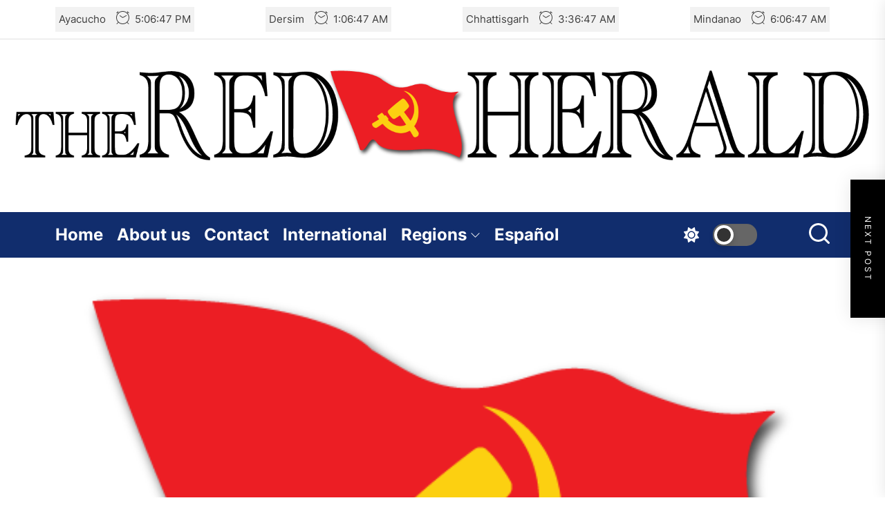

--- FILE ---
content_type: text/css
request_url: https://redherald.org/wp-content/themes/allinone-pro/style.css?ver=6.8.3
body_size: 22834
content:
@charset "UTF-8";
/*
Theme Name: Allinone Pro
Theme URI: https://www.themeinwp.com/theme/allinone
Author: ThemeInWP
Author URI: https://www.themeinwp.com/
Description: Allinone is a free responsive news magazine WordPress theme created with online newspaper & portal websites in mind. It is trendy, attractive & a perfect combination of power and simplicity.
Requires at least: 5.3
Tested up to: 6.4
Requires PHP: 5.6
Version: 1.1.2
License: GNU General Public License v2 or later
License URI: http://www.gnu.org/licenses/gpl-2.0.html
Text Domain: allinone-pro
Tags: blog, news, grid-layout, one-column, two-columns, left-sidebar, right-sidebar, custom-background, custom-header, custom-logo, custom-menu, featured-images, featured-image-header, flexible-header, post-formats, rtl-language-support, translation-ready, theme-options, threaded-comments, footer-widgets
*/
/*--------------------------------------------------------------
>>> TABLE OF CONTENTS:
----------------------------------------------------------------
# Normalize
# Typography
# Elements
# Forms
# Header
# Navigation
    ## Links
    ## Menus
# Accessibility
# Alignments
# Clearings
# Widgets
# Content
    ## Posts and pages
    ## Comments
# Infinite scroll
# Gutenberg
# Media
    ## Captions
    ## Galleries
# Footer
--------------------------------------------------------------*/
/*--------------------------------------------------------------
# Normalize
--------------------------------------------------------------*/
html {
    line-height: 1.15;
    font-size: 100%;
    -webkit-text-size-adjust: 100%;
    -ms-text-size-adjust: 100%;
    text-rendering: auto;
    -webkit-font-smoothing: antialiased;
    -moz-osx-font-smoothing: grayscale;
}
body {
    border: none;
    margin: 0;
    padding: 0;
}
h1 {
    font-size: 2em;
    margin: 0.67em 0;
}
hr {
    box-sizing: content-box;
    height: 0;
    overflow: visible;
}
pre {
    font-family: monospace, monospace;
    font-size: 1em;
}
a {
    background-color: transparent;
}
abbr[title] {
    border-bottom: none;
    text-decoration: underline;
    text-decoration: underline dotted;
}
b,
strong {
    font-weight: bolder;
}
code,
kbd,
samp {
    font-family: monospace, monospace;
    font-size: 1em;
}
small {
    font-size: 85%;
}
sub,
sup {
    font-size: 75%;
    line-height: 0;
    position: relative;
    vertical-align: baseline;
}
sub {
    bottom: -0.25em;
}
sup {
    top: -0.5em;
}
img {
    border-style: none;
}
button,
input,
optgroup,
select,
textarea {
    font-family: inherit;
    font-size: 100%;
    line-height: 1.15;
    margin: 0;
}
button,
input {
    overflow: visible;
}
button,
select {
    text-transform: none;
}
fieldset {
    padding: 0.35em 0.75em 0.625em;
}
legend {
    box-sizing: border-box;
    color: inherit;
    display: table;
    max-width: 100%;
    padding: 0; /* 3 */
    white-space: normal;
}
progress {
    vertical-align: baseline;
}
textarea {
    overflow: auto;
}
[type="checkbox"],
[type="radio"] {
    box-sizing: border-box;
    padding: 0;
}
[type="number"]::-webkit-inner-spin-button,
[type="number"]::-webkit-outer-spin-button {
    height: auto;
}
[type="search"] {
    -webkit-appearance: textfield;
    outline-offset: -2px;
}
[type="search"]::-webkit-search-decoration {
    -webkit-appearance: none;
}
::-webkit-file-upload-button {
    -webkit-appearance: button;
    font: inherit;
}
details {
    display: block;
}
summary {
    display: list-item;
}
template {
    display: none;
}
[hidden] {
    display: none;
}
/*--------------------------------------------------------------
# Typography
--------------------------------------------------------------*/
html {
    font-size: 62.5%;
}
body,
button,
input,
select,
optgroup,
textarea {
    color: #404040;
    font-family: 'Inter', sans-serif;
    font-size: 1.6rem;
    line-height: 1.5;
}
body.theme-darkmode-enabled,
.theme-darkmode-enabled button,
.theme-darkmode-enabled input,
.theme-darkmode-enabled select,
.theme-darkmode-enabled optgroup,
.theme-darkmode-enabled textarea {
    color: #f1f1f1;
}
h1, h2, h3, h4, h5, h6 {
    clear: both;
    line-height: 1.2;
}
h1, h2, h3, h4, h5, h6 {
    font-family: 'Inter', sans-serif;
    font-weight: 700;
}
h1,
h2 {
    margin: 0 0 1.5rem;
}
h3,
h4,
h5,
h6 {
    margin: 0 0 1rem;
}
.category-title {
    font-size: 18px;
    position: relative;
}
.category-title span {
    font-weight: 700;
    text-transform: uppercase;
    background: #000;
    color: #fff;
    padding: 6px 30px;
    font-size: 14px;
}
.category-title span:after {
    content: "";
    height: 1px;
    background: #000;
    position: absolute;
    top: 50%;
    left: 0;
    right: 0;
    margin-left: auto;
    margin-right: auto;
    width: 50%;
    z-index: -1;
}
.text-white {
    color: #fff;
}
.entry-title-large {
    font-size: 5.2rem;
    font-weight: 900;
}
.entry-title-big {
    font-size: 4.2rem;
    font-weight: 900;
}
.entry-title-medium {
    font-size: 2.2rem;
    font-weight: 700;
}
.entry-title-small {
    font-size: 1.8rem;
    font-weight: 700;
}
.entry-title-xsmall {
    font-size: 1.4rem;
    font-weight: 600;
}
@media (max-width: 767px) {
    .entry-title-large,
    .entry-title-big {
        font-weight: 700;
    }
    .entry-title-large {
        font-size: 3rem;
    }
    .entry-title-big {
        font-size: 2.6rem;
    }
}
p {
    margin-bottom: 1.5em;
    margin-top: 0;
}
dfn, cite, em, i {
    font-style: italic;
}
blockquote {
    margin: 0 1.5em;
}
address {
    margin: 0 0 1.5em;
}
pre {
    background: #f6f8fa;
    font-family: "Courier 10 Pitch", Courier, monospace;
    font-size: 15px;
    font-size: 0.9375rem;
    line-height: 1.6;
    margin-bottom: 1.6em;
    max-width: 100%;
    overflow: auto;
    padding: 1.6em;
}
code, kbd, tt, var {
    font-family: Monaco, Consolas, "Andale Mono", "DejaVu Sans Mono", monospace;
    font-size: 15px;
    font-size: 0.9375rem;
}
abbr, acronym {
    border-bottom: 1px dotted #666;
    cursor: help;
}
mark, ins {
    background: #fff9c0;
    text-decoration: none;
}
big {
    font-size: 125%;
}
/*--------------------------------------------------------------
# Elements
--------------------------------------------------------------*/
html {
    box-sizing: border-box;
}
*,
*:before,
*:after {
    box-sizing: inherit;
}
body {
    background-color: #ffffff;
}
.theme-boxed-layout {
    background-color: #f1f1f1;
}
.theme-darkmode-enabled,
body.custom-background.theme-darkmode-enabled {
    background-color: #000;
}
.body-scroll-locked {
    overflow: hidden;
}
hr {
    background-color: #ccc;
    border: 0;
    height: 1px;
    margin-bottom: 1.5em;
}
ul, ol {
    margin-top: 0;
    margin-bottom: 1rem;
}
ul {
    list-style: disc;
}
ol {
    list-style: decimal;
}
li > ul,
li > ol {
    margin-bottom: 0;
    margin-left: 1.5em;
}
dt {
    font-weight: bold;
}
dd {
    margin: 0 1.5em 1.5em;
}
img {
    height: auto;
    max-width: 100%;
    vertical-align: top;
}
figure {
    margin: 1em 0;
}
table {
    margin: 0 0 1.5em;
    width: 100%;
}
.data-bg {
    background-color: #d8d8d8;
    background-size: cover;
    background-position: center;
    background-repeat: no-repeat;
    display: block;
    position: relative;
}
.data-bg-fixed {
    background-attachment: fixed;
}
.data-bg-full {
    height: 770px;
}
.data-bg-large {
    height: 600px;
}
.data-bg-xbig {
    height: 560px;
}
.data-bg-big {
    height: 470px;
}
.data-bg-xmedium {
    height: 340px;
}
.data-bg-medium {
    height: 280px;
}
.data-bg-small {
    height: 190px;
}
.data-bg-thumbnail {
    height: 130px;
}
.data-bg-widget-thumbnail {
    height: 120px;
}
@media (max-width: 991px) {
    .data-bg-full {
        height: 513px;
    }
    .data-bg-large {
        height: 400px;
    }
    .data-bg-xbig {
        height: 377px;
    }
    .data-bg-big {
        height: 300px;
    }
    .data-bg-xmedium {
        height: 270px;
    }
    .data-bg-medium {
        height: 230px;
    }
}
@media (max-width: 767px) {
    .data-bg-full {
        height: 370px;
    }
    .data-bg-large {
        height: 340px;
    }
    .data-bg-xbig {
        height: 310px;
    }
    .data-bg-big {
        height: 280px;
    }
    .data-bg-xmedium {
        height: 250px;
    }
    .data-bg-medium {
        height: 220px;
    }
}
/*--------------------------------------------------------------
# Forms
--------------------------------------------------------------*/
fieldset {
    border: .2rem solid #e1e1e3;
    margin-bottom: 3rem;
    margin-top: 3rem;
    padding: 2rem;
}
fieldset > *:first-child {
    margin-top: 0;
}
fieldset > *:last-child {
    margin-bottom: 0;
}
form {
    margin-bottom: 3rem;
    margin-top: 3rem;
}
form > *:first-child {
    margin-top: 0;
}
form > *:last-child {
    margin-bottom: 0;
}
legend {
    font-size: .85em;
    font-weight: 700;
    padding: 0 1rem;
}
label {
    display: block;
    font-size: 1.5rem;
    font-weight: 600;
    margin: 0 0 .5rem 0;
}
label.inline,
input[type="checkbox"] + label {
    display: inline;
    font-weight: 400;
    margin-left: .5rem;
}
input,
textarea,
button,
.select {
    font-family: inherit;
}
input,
textarea,
.select {
    border-color: #E1E1E3;
}
input[type="text"],
input[type="password"],
input[type="email"],
input[type="url"],
input[type="date"],
input[type="month"],
input[type="time"],
input[type="datetime"],
input[type="datetime-local"],
input[type="week"],
input[type="number"],
input[type="search"],
input[type="tel"],
input[type="color"],
textarea {
    background-color: transparent;
    -webkit-appearance: none;
    -moz-appearance: none;
    border-radius: 0;
    border-style: solid;
    border-width: .1rem;
    box-shadow: none;
    color: inherit;
    display: block;
    margin: 0;
    max-width: 100%;
    outline: none;
    padding: 1.5rem 1.8rem;
    width: 100%;
}
input[type="text"]:hover,
input[type="text"]:focus,
input[type="password"]:hover,
input[type="password"]:focus,
input[type="email"]:hover,
input[type="email"]:focus,
input[type="url"]:hover,
input[type="url"]:focus,
input[type="date"]:hover,
input[type="date"]:focus,
input[type="month"]:hover,
input[type="month"]:focus,
input[type="time"]:hover,
input[type="time"]:focus,
input[type="datetime"]:hover,
input[type="datetime"]:focus,
input[type="datetime-local"]:hover,
input[type="datetime-local"]:focus,
input[type="week"]:hover,
input[type="week"]:focus,
input[type="number"]:hover,
input[type="number"]:focus,
input[type="search"]:hover,
input[type="search"]:focus,
input[type="tel"]:hover,
input[type="tel"]:focus,
input[type="color"]:hover,
input[type="color"]:focus,
textarea:hover,
textarea:focus {
    border-color: #72df14;
}
textarea {
    height: 12rem;
    line-height: 1.5;
    width: 100%;
}
select {
    font-family: inherit;
    font-size: inherit;
}
input::-webkit-input-placeholder {
    line-height: normal;
}
input:-ms-input-placeholder {
    line-height: normal;
}
input::-moz-placeholder {
    line-height: normal;
}
input[type="search"]::-webkit-search-decoration,
input[type="search"]::-webkit-search-cancel-button,
input[type="search"]::-webkit-search-results-button,
input[type="search"]::-webkit-search-results-decoration {
    display: none;
}
button,
.button,
.wp-block-search__button,
.wp-block-button__link,
.wp-block-file .wp-block-file__button,
input[type="button"],
input[type="reset"],
input[type="submit"] {
    -webkit-appearance: none;
    -moz-appearance: none;
    border: .1rem solid;
    border-color: #ce0000;
    background: #ce0000;
    color: #fff;
    border-radius: 0;
    cursor: pointer;
    display: inline-block;
    margin: 0;
    font-weight: 600;
    padding: 1.5rem 3rem;
    text-align: center;
    text-decoration: none;
    transition: opacity .15s linear;
}
button:hover,
.button:hover,
.wp-block-button__link:hover,
.wp-block-file__button:hover,
input[type="button"]:hover,
input[type="reset"]:hover,
input[type="submit"]:hover,
button:focus,
.button:focus,
.wp-block-button__link:focus,
.wp-block-file__button:focus,
input[type="button"]:focus,
input[type="reset"]:focus,
input[type="submit"]:focus {
    text-decoration: none;
    border-color: #72df14;
    background: #72df14;
    color: #fff;
}
button:hover,
.button:hover,
.wp-block-button__link:hover,
.wp-block-file__button:hover,
input[type="button"]:hover,
input[type="reset"]:hover,
input[type="submit"]:hover,
button:focus,
.button:focus,
.wp-block-button__link:focus,
.wp-block-file__button:focus,
input[type="button"]:focus,
input[type="reset"]:focus,
input[type="submit"]:focus,
button:active,
.button:active,
.wp-block-button__link:active,
.wp-block-file__button:active,
input[type="button"]:active,
input[type="reset"]:active,
input[type="submit"]:active {
    outline: none;
}
.post-password-form {
    padding: 40px;
    background: #f8f9fa;
}
.post-password-form label {
    margin-bottom: 0;
    -webkit-box-flex: 1;
    -ms-flex: 1;
    flex: 1;
}
.post-password-form input[type="password"] {
    min-height: 40px;
}
.post-password-form input[type="submit"] {
    padding: 0 2rem;
    min-height: 40px;
    height: 100%;
    border-radius: 0;
}
.post-password-form > p:first-child {
    font-size: 1.25rem;
    margin-bottom: 2rem;
}
.post-password-form > p:last-child {
    display: -webkit-box;
    display: -ms-flexbox;
    display: flex;
    -webkit-box-align: end;
    -ms-flex-align: end;
    align-items: flex-end;
    margin-bottom: 0;
}
.search-form {
    -webkit-transition: .2s ease box-shadow;
    transition: .2s ease box-shadow;
    border-radius: 0;
    margin-top: 0;
    margin-bottom: 0;
}
.theme-boxed-layout .theme-site {
    background: #fff;
    margin-left: auto;
    margin-right: auto;
}
@media (min-width: 1200px) {
    .theme-boxed-layout .theme-site {
        max-width: 1170px;
    }
}
@media (min-width: 1370px) {
    .theme-boxed-layout .theme-site {
        max-width: 1350px;
    }
}
.theme-darkmode-enabled.theme-boxed-layout .theme-site {
    background: #101010;
}
/*--------------------------------------------------------------
# Header
--------------------------------------------------------------*/
.theme-header-ads {
    text-align: center;
}
.theme-header-ads img {
    object-fit: cover;
}
.header-add-top {
    display: none;
}
.theme-header-ads .twp-img-full-width-header img {
    width: 100vw;
    height: 100vh;
}
.theme-header-ads .twp-img-full-width-header .header-ads-cta {
    display: none;
}
.theme-header-ads .twp-img-full-width-header .top-header-add,
.theme-header-ads .twp-img-full-width-header .top-header-add:hover,
.theme-header-ads .twp-img-full-width-header .top-header-add:focus {
    background: none;
    border: none;
}
.theme-header-ads .twp-img-full-width-header .top-header-add {
    position: absolute;
    left: 0;
    right: 0;
    bottom: 6rem;
    width: 2rem;
    margin: 0 auto;
    z-index: 100;
}
.theme-header-ads .twp-img-full-width-header .top-header-add span {
    display: block;
    width: 20px;
    height: 20px;
    border-bottom: 5px solid #ee2222;
    border-right: 5px solid #ee2222;
    transform: rotate(45deg);
    animation: animate 2s infinite, borderColor 0.4s linear infinite alternate;
}
.theme-header-ads .twp-img-full-width-header .top-header-add span:nth-child(2) {
    animation-delay: -0.2s;
}
.theme-header-ads .twp-img-full-width-header .top-header-add span:nth-child(3) {
    animation-delay: -0.4s;
}
@keyframes animate {
    0% {
        opacity: 0;
        transform: rotate(45deg) translate(-20px, -20px);
    }
    50% {
        opacity: 1;
    }
    100% {
        opacity: 0;
        transform: rotate(45deg) translate(20px, 20px);
    }
}
@keyframes borderColor {
    0% {
        border-bottom: 5px solid #ee2222;
        border-right: 5px solid #ee2222;
    }
    50% {
        border-bottom: 5px solid #1164f0;
        border-right: 5px solid #1164f0;
    }
    100% {
        border-bottom: 5px solid #0d4bb4;
        border-right: 5px solid #0d4bb4;
    }
}
.theme-header-ads .twp-img-content-header {
    display: flex;
    align-items: center;
    justify-content: center;
    padding: 1.5rem 0;
}
.theme-header-ads .twp-img-content-header .header-ads-cta,
.theme-header-ads .twp-img-content-header .top-header-add {
    display: none;
}
.theme-header-ads .twp-img-boxed-header,
.theme-header-ads .twp-img-boxed-header .header-ads-cta {
    display: flex;
}
.theme-header-ads .twp-img-boxed-header {
    height: 100vh;
    flex-direction: column;
    justify-content: center;
    background-color: #fff;
}
.theme-header-ads .twp-img-boxed-header .header-ads-cta,
.theme-header-ads .twp-img-boxed-header a {
    width: 100%;
    max-width: 100rem;
    margin: 0 auto;
}
.theme-header-ads .twp-img-boxed-header a {
    display: inline-block;
    height: 100%;
    max-height: 50rem;
}
@media (max-width: 1024px) {
    .theme-header-ads .twp-img-boxed-header .header-ads-cta,
    .theme-header-ads .twp-img-boxed-header a {
        max-width: 80rem;
    }
    .theme-header-ads .twp-img-boxed-header a {
        max-height: 43rem;
    }
}
@media (max-width: 991px) {
    .theme-header-ads .twp-img-boxed-header .header-ads-cta,
    .theme-header-ads .twp-img-boxed-header a {
        max-width: 85%;
    }
    .theme-header-ads .twp-img-boxed-header a {
        max-height: 37rem;
    }
}
@media (max-width: 575px) {
    .theme-header-ads .twp-img-boxed-header .header-ads-cta,
    .theme-header-ads .twp-img-boxed-header a {
        max-width: 95%;
    }
    .theme-header-ads .twp-img-boxed-header a {
        max-height: 30rem;
    }
}
.theme-header-ads .twp-img-boxed-header a img {
    height: 100%;
    width: 100%;
}
.theme-header-ads .twp-img-boxed-header .header-ads-cta {
    align-items: center;
    justify-content: space-between;
    margin-bottom: 1rem;
}
.theme-header-ads .twp-img-boxed-header .header-ads-cta span,
.theme-header-ads .twp-img-boxed-header .header-ads-cta .cta-btn-container {
    padding-left: 1.5rem;
    text-align: right;
}
.theme-header-ads .twp-img-boxed-header .header-ads-cta span {
    width: 60%;
}
.theme-header-ads .twp-img-boxed-header .header-ads-cta .cta-btn-container {
    width: 40%;
}
.theme-header-ads .twp-img-boxed-header .header-ads-cta .cta-btn {
    padding: 0.3rem 1.5rem;
    border: none;
    border-radius: 2rem;
    text-transform: capitalize;
}
.theme-header-ads .twp-img-boxed-header .header-ads-cta .header-ads-title {
    font-weight: 500;
}
@media (max-width: 575px) {
    .theme-header-ads .twp-img-boxed-header .header-ads-cta span,
    .theme-header-ads .twp-img-boxed-header .header-ads-cta .cta-btn-container {
        padding: 0;
    }
    .theme-header-ads .twp-img-boxed-header .header-ads-cta .cta-btn-container,
    .theme-header-ads .twp-img-boxed-header .header-ads-cta span {
        width: auto;
    }
    .theme-header-ads .twp-img-boxed-header .header-ads-cta .cta-btn {
        font-size: 1.1rem;
        font-weight: 600;
    }
}
.twp-single-layout-2 .theme-header {
    margin-bottom: 0;
}
.header-titles {
    position: relative;
}
.header-titles h1{
    margin-bottom: 0;
}
.header-titles .custom-logo-name {
    display: block;
    font-size: 11rem;
    font-weight: 900;
    line-height: 1.2;
    margin: 0 auto;
    white-space: nowrap;
}
.header-titles .site-description {
    font-size: 2.3rem;
}
@media (max-width: 991px) {
    .header-titles .custom-logo-name{
        font-size: 7.2rem;
    }
}
@media (max-width: 575px) {
    .header-titles .custom-logo-name {
        font-size: 3.8rem;
    }
    .header-titles .site-description {
        font-size: 1.6rem;
    }
}
.header-mainbar {
    align-items: center;
    display: flex;
    position: relative;
    transition: none;
}
.header-mainbar .wrapper.header-wrapper {
    padding-bottom: 4rem;
    padding-top: 4rem;
}
.header-mainbar.header-bg-2 .wrapper.header-wrapper {
    padding-bottom: 6rem;
    padding-top: 6rem;
}
.header-mainbar.header-bg-3 .wrapper.header-wrapper {
    padding-bottom: 8rem;
    padding-top: 8rem;
}
.header-bg-1 {
    min-height: 200px;
}
.header-bg-2 {
    min-height: 250px;
}
.header-bg-3 {
    min-height: 300px;
}
@media (max-width: 575px) {
    .header-mainbar {
        min-height: inherit;
    }
    .theme-header .header-mainbar .wrapper.header-wrapper {
        padding-bottom: 4rem;
        padding-top: 4rem;
    }
}
.header-wrapper {
    align-items: center;
    display: flex;
    justify-content: space-between;
}
.header-promo-layout_1 {
    flex-direction: column;
}
@media (min-width: 992px) {
    .header-promo-layout_2 {
        gap: 3rem;
    }
}
.header-wrapper .header-item-left {
    align-items: center;
    display: flex;
    flex-wrap: wrap;
    justify-content: flex-start;
}
.header-topbar .header-item-left {
    flex-shrink: 0;
}
.header-wrapper .header-item-center {
    justify-content: space-around;
    margin: auto;
    width: auto;
    text-align: center;
}
.header-promo-layout_2 .header-item-center {
    margin-bottom: 1rem;
    margin-top: 1rem;
}
.header-wrapper .header-item-right {
    align-items: center;
    display: flex;
    justify-content: flex-end;
}
@media (max-width: 991px) {
    .header-mainbar .header-wrapper {
        display: block;
    }
    .header-mainbar .header-item {
        margin-bottom: 1rem;
        margin-top: 1rem;
    }
}
.navbar-controls {
    display: flex;
    flex-shrink: 0;
    justify-content: flex-end;
}
.navbar-control {
    align-items: center;
    display: flex;
    justify-content: flex-end;
    margin: 0 0 0 1.5rem;
    padding: 0;
    position: relative;
    text-decoration: none;
}
.navbar-control {
    background: none;
    border: none;
}
.navbar-control:hover,
.navbar-control:focus {
    background: none;
    color: #72df14;
}
.navbar-control-info {
    display: flex;
    align-items: center;
    justify-content: center;
    line-height: 1;
}
.navbar-control-trending-news .navbar-control-trigger .svg-icon {
    height: 3.2rem;
    width: 3.2rem;
}
.navbar-control-offcanvas .svg-icon,
.navbar-control-search .svg-icon {
    width: 3rem;
    height: 3rem;
    margin-top: 0.2rem;
}
.navbar-control:hover,
.navbar-control:focus,
.navbar-control:active {
    outline: none;
    border-color: transparent;
}
.navbar-control-trigger:focus,
.btn__content:focus {
    outline: none;
}
.navbar-control:focus-visible > .navbar-control-trigger,
.theme-aria-button:focus-visible > .btn__content {
    outline: 2px solid #72df14;
}
@media (min-width: 992px) {
    .navbar-control-offcanvas {
        display: none;
        opacity: 0;
        visibility: hidden;
    }
    .show-hamburger-menu .navbar-control-offcanvas {
        display: block;
        opacity: 1;
        visibility: visible;
    }
}
.trending-news-main-wrap {
    position: absolute;
    left: 0;
    right: 0;
    width: 100%;
    z-index: 8;
    padding: 10px 0 40px;
    display: none;
}
.trending-news-main-wrap #trending-collapse {
    float: right;
    margin: 0 0 10px;
    padding: 0;
}
.trending-news-main-wrap #trending-collapse .btn__content {
    display: block;
    padding: 1.5rem 3rem;
}
.site-branding {
    font-size: 4.2rem;
    font-weight: 700;
}
.wp-custom-logo h1 {
    margin: 0;
}
.custom-logo-link {
    display: inline-block;
}
.custom-logo-name {
    display: block;
}
.wp-custom-logo .header-titles .site-description {
    margin-bottom: 10px;
    margin-top: 10px;
}
.header-searchbar {
    background: rgba(0, 0, 0, 0.45);
    width: 100%;
    height: 100%;
    position: fixed;
    left: 0;
    right: 0;
    top: 0;
    z-index: 9999;
    -webkit-transition: all 0.7s ease;
    -moz-transition: all 0.7s ease;
    -ms-transition: all 0.7s ease;
    -o-transition: all 0.7s ease;
    transition: all 0.7s ease;
    transform: translateY(-100%);
    -o-transform: translateY(-100%);
    -ms-transform: translateY(-100%);
    -webkit-transform: translateY(-100%);
    -ms-overflow-style: none;
    overflow: -moz-scrollbars-none;
}
.header-searchbar.header-searchbar-active {
    transform: translateY(0);
    -o-transform: translateY(0);
    -ms-transform: translateY(0);
    -webkit-transform: translateY(0);
}
.admin-bar .header-searchbar.header-searchbar-active {
    top: 32px;
}
@media (max-width: 782px) {
    .admin-bar .header-searchbar.header-searchbar-active {
        top: 46px;
    }
}
.header-searchbar-inner {
    transform: translateY(-100%);
    transition: transform 0.15s linear, box-shadow 0.15s linear;
}
.header-searchbar-active .header-searchbar-inner {
    box-shadow: 0 0 2rem 0 rgba(0, 0, 0, 0.08);
    transform: translateY(0);
    transition: transform 0.25s ease-in-out, box-shadow 0.1s 0.25s linear;
}
.header-searchbar-inner .header-searchbar-panel {
    position: relative
}
.header-searchbar-area {
    display: flex;
    padding-bottom: 95px;
    padding-top: 100px;
    justify-content: space-between;
    align-items: center;
}
.header-searchbar form {
    margin: 0;
    position: relative;
    width: 100%;
}
.header-searchbar #search-closer {
    position: absolute;
    top: 20px;
    right: 0;
    padding: 0;
}
.header-searchbar #search-closer .btn__content {
    display: block;
    padding: 1.5rem 3rem;
}
.header-searchbar .search-form .exit-search {
    padding: 1.4rem 1.8rem;
}
@media (max-width: 767px) {
    .header-searchbar #search-closer {
        right: 15px;
    }
    .header-searchbar-inner .header-searchbar-panel {
        padding-left: 10px;
        padding-right: 10px;
    }
}
.theme-colormode-switcher .navbar-control-trigger {
    display: flex;
    align-items: center;
}
#mode-icon-switch {
    background: #666;
    box-shadow: inset 0 1px 0 rgba(0, 0, 0, 0.05);
    position: relative;
    display: block;
    width: 64px;
    height: 32px;
    margin-left: 2rem;
    border-radius: 15px;
}
#mode-icon-switch:before {
    background: #333;
    transition: all .25s;
    border: 4px solid #ffffff;
    box-shadow: 0px 4px 8px rgba(0, 0, 0, 0.16);
    content: "";
    position: absolute;
    left: 2px;
    top: 2px;
    width: 28px;
    height: 28px;
    border-radius: 50%;
}
.theme-darkmode-enabled #mode-icon-switch:before {
    background: #fff;
    border-color: #1a1a1a;
    top: 2px;
    left: 34px;
}
.theme-colormode-switcher .mode-icon-change:before {
    content: "";
    background-color: currentColor;
    height: 22px;
    width: 22px;
    display: block;
    margin-left: auto;
    margin-right: auto;
    -webkit-mask-size: 22px;
    mask-size: 22px;
}
.theme-colormode-switcher .mode-icon-light:before {
    -webkit-mask: url("data:image/svg+xml,%0A%3Csvg xmlns='http://www.w3.org/2000/svg' xmlns:xlink='http://www.w3.org/1999/xlink' width='22px' height='22px' viewBox='0 0 22 22' version='1.1'%3E%3Cpath d='M 15.53125 0.0507812 C 15.75 0.140625 15.902344 0.335938 15.945312 0.5625 L 16.800781 5.199219 L 21.4375 6.050781 C 21.664062 6.09375 21.859375 6.246094 21.949219 6.460938 C 22.039062 6.675781 22.011719 6.921875 21.878906 7.117188 L 19.203125 11 L 21.878906 14.878906 C 22.011719 15.074219 22.039062 15.320312 21.949219 15.53125 C 21.859375 15.75 21.664062 15.902344 21.4375 15.945312 L 16.800781 16.800781 L 15.945312 21.4375 C 15.902344 21.664062 15.75 21.859375 15.53125 21.949219 C 15.320312 22.039062 15.074219 22.011719 14.878906 21.878906 L 11 19.203125 L 7.121094 21.878906 C 6.925781 22.011719 6.679688 22.039062 6.46875 21.949219 C 6.25 21.859375 6.097656 21.664062 6.054688 21.4375 L 5.199219 16.800781 L 0.5625 15.945312 C 0.335938 15.902344 0.140625 15.75 0.0507812 15.53125 C -0.0390625 15.320312 -0.0117188 15.074219 0.121094 14.878906 L 2.796875 11 L 0.121094 7.121094 C -0.0117188 6.925781 -0.0390625 6.679688 0.0507812 6.46875 C 0.140625 6.25 0.335938 6.097656 0.5625 6.054688 L 5.199219 5.199219 L 6.054688 0.5625 C 6.097656 0.335938 6.25 0.140625 6.46875 0.0507812 C 6.679688 -0.0390625 6.925781 -0.0117188 7.121094 0.121094 L 11 2.796875 L 14.878906 0.121094 C 15.074219 -0.0117188 15.320312 -0.0390625 15.53125 0.0507812 Z M 15.125 11 C 15.125 13.277344 13.277344 15.125 11 15.125 C 8.722656 15.125 6.875 13.277344 6.875 11 C 6.875 8.722656 8.722656 6.875 11 6.875 C 13.277344 6.875 15.125 8.722656 15.125 11 Z M 16.5 11 C 16.5 7.960938 14.039062 5.5 11 5.5 C 7.960938 5.5 5.5 7.960938 5.5 11 C 5.5 14.039062 7.960938 16.5 11 16.5 C 14.039062 16.5 16.5 14.039062 16.5 11 Z M 16.5 11 '/%3E%3C/svg%3E%0A") no-repeat;
    mask: url("data:image/svg+xml,%0A%3Csvg xmlns='http://www.w3.org/2000/svg' xmlns:xlink='http://www.w3.org/1999/xlink' width='22px' height='22px' viewBox='0 0 22 22' version='1.1'%3E%3Cpath d='M 15.53125 0.0507812 C 15.75 0.140625 15.902344 0.335938 15.945312 0.5625 L 16.800781 5.199219 L 21.4375 6.050781 C 21.664062 6.09375 21.859375 6.246094 21.949219 6.460938 C 22.039062 6.675781 22.011719 6.921875 21.878906 7.117188 L 19.203125 11 L 21.878906 14.878906 C 22.011719 15.074219 22.039062 15.320312 21.949219 15.53125 C 21.859375 15.75 21.664062 15.902344 21.4375 15.945312 L 16.800781 16.800781 L 15.945312 21.4375 C 15.902344 21.664062 15.75 21.859375 15.53125 21.949219 C 15.320312 22.039062 15.074219 22.011719 14.878906 21.878906 L 11 19.203125 L 7.121094 21.878906 C 6.925781 22.011719 6.679688 22.039062 6.46875 21.949219 C 6.25 21.859375 6.097656 21.664062 6.054688 21.4375 L 5.199219 16.800781 L 0.5625 15.945312 C 0.335938 15.902344 0.140625 15.75 0.0507812 15.53125 C -0.0390625 15.320312 -0.0117188 15.074219 0.121094 14.878906 L 2.796875 11 L 0.121094 7.121094 C -0.0117188 6.925781 -0.0390625 6.679688 0.0507812 6.46875 C 0.140625 6.25 0.335938 6.097656 0.5625 6.054688 L 5.199219 5.199219 L 6.054688 0.5625 C 6.097656 0.335938 6.25 0.140625 6.46875 0.0507812 C 6.679688 -0.0390625 6.925781 -0.0117188 7.121094 0.121094 L 11 2.796875 L 14.878906 0.121094 C 15.074219 -0.0117188 15.320312 -0.0390625 15.53125 0.0507812 Z M 15.125 11 C 15.125 13.277344 13.277344 15.125 11 15.125 C 8.722656 15.125 6.875 13.277344 6.875 11 C 6.875 8.722656 8.722656 6.875 11 6.875 C 13.277344 6.875 15.125 8.722656 15.125 11 Z M 16.5 11 C 16.5 7.960938 14.039062 5.5 11 5.5 C 7.960938 5.5 5.5 7.960938 5.5 11 C 5.5 14.039062 7.960938 16.5 11 16.5 C 14.039062 16.5 16.5 14.039062 16.5 11 Z M 16.5 11 '/%3E%3C/svg%3E%0A") no-repeat;
}
.theme-colormode-switcher .mode-icon-night:before {
    -webkit-mask: url("data:image/svg+xml,%3Csvg xmlns='http://www.w3.org/2000/svg' class='svg-icon' viewBox='0 0 20 20'%3E%3Cpath d='M10.544,8.717l1.166-0.855l1.166,0.855l-0.467-1.399l1.012-0.778h-1.244L11.71,5.297l-0.466,1.244H10l1.011,0.778L10.544,8.717z M15.986,9.572l-0.467,1.244h-1.244l1.011,0.777l-0.467,1.4l1.167-0.855l1.165,0.855l-0.466-1.4l1.011-0.777h-1.244L15.986,9.572z M7.007,6.552c0-2.259,0.795-4.33,2.117-5.955C4.34,1.042,0.594,5.07,0.594,9.98c0,5.207,4.211,9.426,9.406,9.426c2.94,0,5.972-1.354,7.696-3.472c-0.289,0.026-0.987,0.044-1.283,0.044C11.219,15.979,7.007,11.759,7.007,6.552 M10,18.55c-4.715,0-8.551-3.845-8.551-8.57c0-3.783,2.407-6.999,5.842-8.131C6.549,3.295,6.152,4.911,6.152,6.552c0,5.368,4.125,9.788,9.365,10.245C13.972,17.893,11.973,18.55,10,18.55 M19.406,2.304h-1.71l-0.642-1.71l-0.642,1.71h-1.71l1.39,1.069l-0.642,1.924l1.604-1.176l1.604,1.176l-0.642-1.924L19.406,2.304z'%3E%3C/path%3E%3C/svg%3E") no-repeat;
    mask: url("data:image/svg+xml,%3Csvg xmlns='http://www.w3.org/2000/svg' class='svg-icon' viewBox='0 0 20 20'%3E%3Cpath d='M10.544,8.717l1.166-0.855l1.166,0.855l-0.467-1.399l1.012-0.778h-1.244L11.71,5.297l-0.466,1.244H10l1.011,0.778L10.544,8.717z M15.986,9.572l-0.467,1.244h-1.244l1.011,0.777l-0.467,1.4l1.167-0.855l1.165,0.855l-0.466-1.4l1.011-0.777h-1.244L15.986,9.572z M7.007,6.552c0-2.259,0.795-4.33,2.117-5.955C4.34,1.042,0.594,5.07,0.594,9.98c0,5.207,4.211,9.426,9.406,9.426c2.94,0,5.972-1.354,7.696-3.472c-0.289,0.026-0.987,0.044-1.283,0.044C11.219,15.979,7.007,11.759,7.007,6.552 M10,18.55c-4.715,0-8.551-3.845-8.551-8.57c0-3.783,2.407-6.999,5.842-8.131C6.549,3.295,6.152,4.911,6.152,6.552c0,5.368,4.125,9.788,9.365,10.245C13.972,17.893,11.973,18.55,10,18.55 M19.406,2.304h-1.71l-0.642-1.71l-0.642,1.71h-1.71l1.39,1.069l-0.642,1.924l1.604-1.176l1.604,1.176l-0.642-1.924L19.406,2.304z'%3E%3C/path%3E%3C/svg%3E") no-repeat;
}
.theme-categories-section {
    background-color: #f9e3d2;
}
.theme-categories-section .theme-section-heading,
.theme-categories-section .theme-category-article {
    text-align: center;
}
.theme-categories-section .entry-thumbnail {
    border-radius: 100%;
    margin: 0 auto 15px;
    overflow: hidden;
    position: relative;
    width: 180px;
}
/*--------------------------------------------------------------
# Navigation
--------------------------------------------------------------*/
.theme-header {
    position: relative;
}
.header-navbar {
    background: #112d6d;
    position: relative;
    z-index: 99;
}
.header-navbar .header-wrapper,
.header-navbar .header-wrapper a:not(:hover):not(:focus) {
    color: #fff;
}
@media screen and (max-width: 991px) {
    .header-navbar {
        padding-top: 1.2rem;
        padding-bottom: 1.2rem;
    }
}
/*--------------------------------------------------------------
## Links
--------------------------------------------------------------*/
a {
    color: #000;
    text-decoration: none;
}
.theme-darkmode-enabled a {
    color: #fff;
}
a:hover,
a:focus {
    color: #72df14;
}
a:hover,
a:focus,
a:active {
    outline: none;
}
a:focus-visible {
    outline: 2px solid #72df14;
}
.entry-content a:not(.more-link):not(.button):not(.wp-block-button__link),
.entry-summary a:not(.more-link):not(.button),
.widget_text a:not(.more-link):not(.button) {
    text-decoration: underline;
}
/*--------------------------------------------------------------
## Menus
--------------------------------------------------------------*/
.site-navigation .primary-menu {
    display: flex;
    flex-wrap: wrap;
    align-items: center;
    margin: 0 auto;
    padding: 0;
}
.theme-menu,
.theme-menu ul {
    list-style: none;
    margin: 0;
    padding: 0;
}
.header-navbar .site-navigation .theme-at-home a {
    display: flex;
    align-items: center;
}
.header-navbar .site-navigation .theme-at-home a:not(:hover):not(:focus) {
    color: #72df14;
}
.offcanvas-main-navigation .theme-at-home {
    display: none;
    visibility: hidden;
    opacity: 0;
}
.site-navigation .primary-menu .icon {
    pointer-events: none;
    margin-left: 5px;
}
.site-navigation .primary-menu .icon .svg-icon {
    height: 1.5rem;
    width: 1.5rem;
}
.site-navigation .primary-menu > li > a {
    padding: 1.5rem 2rem 1.5rem 0;
    position: relative;
}
.site-navigation .primary-menu > li:not(.megamenu-has-children),
.site-navigation .primary-menu > li:not(.megamenu-has-children) .dropdown-menu li {
    position: relative;
}
.site-navigation .primary-menu > li:not(.megamenu-has-children) .dropdown-menu li:hover > a,
.site-navigation .primary-menu > li:not(.megamenu-has-children) .dropdown-menu li:focus > a {
    background: rgba(255, 255, 255, 0.2);
}
.site-navigation .primary-menu a {
    display: block;
    text-decoration: none;
    word-break: normal;
    word-wrap: normal;
}
.site-navigation .primary-menu > li > a {
    font-size: 2.4rem;
    font-weight: 700;
}
@media (max-width: 1199px) {
    .site-navigation .primary-menu > li > a {
        font-size: 2rem;
    }
}
/* SUB MENU */
.site-navigation .primary-menu ul {
    background: #000;
    color: #fff;
    font-size: 1.7rem;
    opacity: 0;
    margin: 0 auto;
    position: absolute;
    left: -99999rem;
    top: 100%;
    transition: opacity 0.15s linear, transform 0.15s linear, right 0s 0.15s;
    transform: translateY(0.6rem);
    width: 30rem;
    z-index: 9;
}
.theme-megamenu-content .megamenu-content-left .megamenu-subcategories-list,
.theme-megamenu-content .megamenu-content-right .megamenu-recent-article-list {
    padding: 2rem 0;
}
.theme-megamenu-content .megamenu-content-right .megamenu-recent-article-list {
    display: grid;
    width: 100%;
    grid-column-gap: 1rem;
    grid-template-rows: 1fr;
    grid-template-columns: repeat(4, 1fr);
    grid-template-rows: -webkit-min-content 1fr;
    grid-template-rows: min-content 1fr;
}
.header-navbar .header-wrapper .theme-megamenu-content .megamenu-content-right .megamenu-recent-article-list,
.header-navbar .header-wrapper .theme-megamenu-content .megamenu-content-left .megamenu-subcategories-list a,
.header-navbar .header-wrapper .theme-megamenu-content .megamenu-content-right .megamenu-recent-article-list a {
    color: #000;
}
.theme-darkmode-enabled .header-navbar .header-wrapper .theme-megamenu-content .megamenu-content-right .megamenu-recent-article-list,
.theme-darkmode-enabled .header-navbar .header-wrapper .theme-megamenu-content .megamenu-content-left .megamenu-subcategories-list a,
.theme-darkmode-enabled .header-navbar .header-wrapper .theme-megamenu-content .megamenu-content-right .megamenu-recent-article-list a {
    color: #fff;
}
.header-navbar .header-wrapper .theme-megamenu-content .megamenu-content-left .megamenu-subcategories-list a:hover,
.header-navbar .header-wrapper .theme-megamenu-content .megamenu-content-left .megamenu-subcategories-list a:focus,
.header-navbar .header-wrapper .theme-megamenu-content .megamenu-content-right .megamenu-recent-article-list a:hover,
.header-navbar .header-wrapper .theme-megamenu-content .megamenu-content-right .megamenu-recent-article-list a:focus {
    color: #72df14;
}
.theme-megamenu-content .megamenu-content-left .megamenu-subcategories-list a {
    display: flex;
    justify-content: space-between;
}
.theme-megamenu-content .megamenu-content-left .megamenu-subcategories-list a:hover,
.theme-megamenu-content .megamenu-content-left .megamenu-subcategories-list a:focus {
    background: rgba(0, 0, 0, 0.75);
}
.megamenu-recent-article {
    max-width: 280px;
}
.megamenu-recent-article:last-child {
    border: none;
    margin-bottom: 0;
    padding-bottom: 0;
}
.theme-megamenu-content .megamenu-recent-article a {
    padding: 0 !important;
}
.megamenu-recent-article .megamenu-article-body .megamenu-article-date {
    font-size: 80%;
    margin-bottom: 0.5rem;
    padding-bottom: 0.5rem;
}
.site-navigation .primary-menu li.menu-item-has-children:hover > ul,
.site-navigation .primary-menu li.menu-item-has-children:focus > ul,
.site-navigation .primary-menu li.page_item_has_children:hover > ul,
.site-navigation .primary-menu li.page_item_has_children:focus > ul {
    left: 0;
    opacity: 1;
    transform: translateY(0);
    transition: opacity 0.15s linear, transform 0.15s linear;
}
.site-navigation .primary-menu li.menu-item-has-children:focus-within > ul,
.site-navigation .primary-menu li.page_item_has_children:focus-within > ul {
    left: 0;
    opacity: 1;
    transform: translateY(0);
    transition: opacity 0.15s linear, transform 0.15s linear;
}
.site-navigation .primary-menu ul::after {
    content: "";
    display: block;
    position: absolute;
    bottom: 100%;
}
.site-navigation .primary-menu ul::before {
    height: 2rem;
    left: 0;
    right: 0;
}
.site-navigation .primary-menu ul a {
    background: transparent;
    border: none;
    color: inherit;
    display: block;
    padding: 1.5rem;
    transition: background-color 0.15s linear;
    width: 100%;
}
.site-navigation .primary-menu ul li.menu-item-has-children > a {
    padding-right: 3rem;
}
.site-navigation .primary-menu ul li.menu-item-has-children .icon {
    position: absolute;
    right: 1.5rem;
    top: calc(50% - 1rem);
}
/* DEEP DOWN */
.site-navigation .primary-menu ul ul {
    top: 0;
}
.site-navigation .primary-menu ul li.menu-item-has-children:hover > ul,
.site-navigation .primary-menu ul li.menu-item-has-children:focus > ul,
.site-navigation .primary-menu ul li.page_item_has_children:hover > ul,
.site-navigation .primary-menu ul li.page_item_has_children:focus > ul {
    left: calc(100% + 1.5rem);
}
.site-navigation .primary-menu ul li.menu-item-has-children:focus-within > ul,
.site-navigation .primary-menu ul li.page_item_has_children:focus-within > ul {
    left: calc(100% + 1.5rem);
}
.site-navigation .primary-menu ul ul::before {
    bottom: 0;
    height: auto;
    right: auto;
    left: -1.5rem;
    top: 0;
    width: 2rem;
}
.site-navigation .primary-menu ul ul::after {
    border: 0.8rem solid transparent;
    border-bottom-color: transparent;
    border-right-color: #000;
    bottom: auto;
    left: -1.4rem;
    top: 2rem;
}
/*
 * Enable nav submenu expansion with tapping on arrows on large-viewport
 * touch interfaces (e.g. tablets or laptops with touch screens).
 * These rules are supported by all browsers (>IE11) and when JS is disabled.
 */
@media (any-pointer: coarse) {
    .site-navigation .primary-menu > li.menu-item-has-children > a {
        padding-right: 0;
        margin-right: 2rem;
    }
    .site-navigation .primary-menu ul li.menu-item-has-children > a {
        margin-right: 4.5rem;
        padding-right: 0;
        width: unset;
    }
}
/* Repeat previous rules for IE11 (when JS enabled for polyfill). */
body.touch-enabled .primary-menu > li.menu-item-has-children > a {
    padding-right: 0;
    margin-right: 2rem;
}
body.touch-enabled .primary-menu ul li.menu-item-has-children > a {
    margin-right: 4.5rem;
    padding-right: 0;
    width: unset;
}
@media screen and (max-width: 991px) {
    .site-navigation {
        display: none;
        opacity: 0;
        visibility: hidden;
    }
}
.site-navigation .primary-menu ul.theme-megamenu-content {
    box-shadow: 0 3px 6px rgba(0, 0, 0, 0.16);
    display: -webkit-box;
    display: -ms-flexbox;
    display: flex;
    width: 100%;
}
.menu-description {
    color: #fff;
    font-size: 10px;
    position: absolute;
    top: -1rem;
    left: calc(100% - 20px);
    padding: 4px 5px;
    line-height: 12px;
    white-space: nowrap;
    z-index: 1;
}
.menu-description:after {
    position: absolute;
    content: '';
    width: 0;
    height: 0;
    border-left: 0px solid transparent;
    border-right: 5px solid transparent;
    border-top: 5px solid;
    left: 3px;
    bottom: -4px;
}
#offcanvas-menu {
    background: rgba(0, 0, 0, 0.42);
    position: fixed;
    top: 0;
    height: 100%;
    right: -100%;
    width: 100%;
    z-index: 1000;
    justify-content: flex-end;
    -webkit-transition: right 0.5s;
    -moz-transition: right 0.5s;
    -ms-transition: right 0.5s;
    -o-transition: right 0.5s;
    transition: right 0.5s;
}
#offcanvas-menu .offcanvas-wraper {
    height: 100%;
    padding: 20px 100px;
    -ms-flex: 0 0 50%;
    flex: 0 0 50%;
    max-width: 50%;
    overflow-y: scroll;
    scrollbar-width: none;
    -ms-overflow-style: none;
    box-shadow: 0 0 2rem 0 rgba(0, 0, 0, .1);
}
#offcanvas-menu .offcanvas-wraper::-webkit-scrollbar {
    width: 0;
    height: 0;
}
@media screen and (max-width: 991px) {
    #offcanvas-menu .offcanvas-wraper {
        -ms-flex: 0 0 80%;
        flex: 0 0 80%;
        max-width: 80%;
        padding: 20px;
    }
}
@media screen and (max-width: 767px) {
    #offcanvas-menu .offcanvas-wraper {
        -ms-flex: 0 0 100%;
        flex: 0 0 100%;
        max-width: 100%;
    }
}
#offcanvas-menu .close-offcanvas-menu {
    text-align: right;
    cursor: pointer;
}
#offcanvas-menu .close-offcanvas-menu .offcanvas-close {
    font-size: 14px;
    font-weight: 700;
    margin: 10px auto;
    align-items: center;
    display: flex;
    justify-content: space-between;
}
.admin-bar #offcanvas-menu .close-offcanvas-menu .offcanvas-close {
    margin-top: 40px;
}
.offcanvas-wraper > * {
    -webkit-transform: translateX(30px);
    -ms-transform: translateX(30px);
    transform: translateX(30px);
    opacity: 0;
    transition: transform 0.4s ease-out, opacity 0.4s ease-out;
    will-change: transform, opacity;
}
.offcanvas-menu-active .offcanvas-wraper > * {
    -webkit-transform: translateX(0);
    -ms-transform: translateX(0);
    transform: translateX(0);
    opacity: 1;
}
.offcanvas-menu-active .offcanvas-wraper .offcanvas-branding {
    transition-delay: 0.3s;
}
.offcanvas-menu-active .offcanvas-wraper .offcanvas-main-navigation {
    transition-delay: 0.6s;
}
.offcanvas-menu-active .offcanvas-wraper .offcanvas-social-navigation {
    transition-delay: 0.9s;
}
#offcanvas-menu.offcanvas-menu-active {
    display: -ms-flexbox;
    display: flex;
    right: 0;
}
.offcanvas-main-navigation {
    width: 100%;
}
.offcanvas-item {
    margin-bottom: 15px;
}
.offcanvas-main-navigation li {
    border-bottom: 1px solid;
    position: relative;
}
.offcanvas-main-navigation li:last-child {
    border-bottom: none;
}
.offcanvas-main-navigation a {
    display: block;
    font-size: 18px;
    padding: 20px 0;
    text-decoration: none;
    position: relative;
    width: 100%;
}
.offcanvas-main-navigation .sub-menu {
    border-top: 1px solid;
    display: none;
    list-style: none;
    margin: 0 auto;
    padding: 0;
}
.offcanvas-main-navigation .sub-menu.submenu-toggle-active {
    display: block;
}
.offcanvas-main-navigation .submenu-wrapper {
    display: flex;
    justify-content: space-between;
    width: 100%;
}
.offcanvas-main-navigation .submenu-wrapper .submenu-toggle {
    background: none;
    border-style: solid;
    border-width: 0 0 0 1px;
    color: #000;
    padding-left: 3rem;
    padding-right: 3rem;
}
.offcanvas-main-navigation .submenu-wrapper .submenu-toggle .svg-icon {
    height: .9rem;
    transition: transform .15s linear;
    width: 1.8rem;
}
.offcanvas-main-navigation .submenu-wrapper .submenu-toggle.button-toggle-active .svg-icon {
    transform: rotate(180deg);
}
.theme-navbar-affix {
    position: fixed;
    width: 100%;
    z-index: 9999;
    top: 0;
    left: 0;
    right: 0;
    margin-left: auto;
    margin-right: auto;
    transform: translateY(0);
    transition: transform 0.2s ease-in-out;
}
@media (min-width: 1200px) {
    .theme-boxed-layout .theme-navbar-affix {
        max-width: 1170px;
    }
}
@media (min-width: 1370px) {
    .theme-boxed-layout .theme-navbar-affix {
        max-width: 1350px;
    }
}
@media only screen and (min-width: 769px) {
    body.admin-bar .theme-navbar-affix {
        top: 32px;
    }
}
@media only screen and (max-width: 768px)and (min-width: 602px) {
    body.admin-bar .theme-navbar-affix {
        top: 46px;
    }
}
@media only screen and (max-width: 991px) {
    body.admin-bar .theme-navbar-affix.navbar-affix-up,
    body .theme-navbar-affix.navbar-affix-up {
        transform: translateY(0);
    }
}
body.admin-bar .theme-navbar-affix.navbar-affix-up,
body .theme-navbar-affix.navbar-affix-up {
    transform: translateY(-100%);
}
.allinone-social-menu ul {
    list-style: none;
    margin: 0 auto;
    padding: 0;
}
.allinone-social-menu li {
    float: left;
}
.allinone-social-menu li a {
    display: block;
    width: 2.4rem;
    height: 2.4rem;
    line-height: 2rem;
    text-align: center;
    margin: 0 0.25rem;
    filter: alpha(opacity=80);
    opacity: .80;
}
.allinone-social-menu li:hover a,
.allinone-social-menu li:focus a {
    color: #000;
}
.allinone-social-menu li a .svg-icon {
    height: 2rem;
    width: 2rem;
    display: inline-block;
    vertical-align: middle;
}
.allinone-social-menu li a[href*="tiktok.com"] .svg-icon {
    height: 1.6rem;
    width: 1.6rem;
}
/*--------------------------------------------------------------
# Accessibility
--------------------------------------------------------------*/
.screen-reader-text {
    border: 0;
    clip: rect(1px, 1px, 1px, 1px);
    clip-path: inset(50%);
    height: 1px;
    margin: -1px;
    overflow: hidden;
    padding: 0;
    position: absolute !important;
    width: 1px;
    word-wrap: normal !important;
}
.screen-reader-text:focus {
    background-color: #ffffff;
    border-radius: 3px;
    box-shadow: 0 0 2px 2px rgba(0, 0, 0, 0.6);
    clip: auto !important;
    clip-path: none;
    color: #21759b;
    display: block;
    font-size: 14px;
    font-weight: bold;
    height: auto;
    left: 5px;
    line-height: normal;
    padding: 15px 23px 14px;
    text-decoration: none;
    top: 5px;
    width: auto;
    z-index: 100000;
}
.skip-link {
    font-size: 16px !important;
}
#content[tabindex="-1"]:focus {
    outline: 0;
}
@media ( prefers-reduced-motion: reduce ) {
    * {
        animation-duration: 0s !important;
        transition-duration: 0s !important;
    }
}
/*--------------------------------------------------------------
# Alignments
--------------------------------------------------------------*/
.alignleft {
    display: inline;
    float: left;
    margin-right: 1.5em;
}
.alignright {
    display: inline;
    float: right;
    margin-left: 1.5em;
}
.aligncenter {
    clear: both;
    display: block;
    margin-left: auto;
    margin-right: auto;
}
/*--------------------------------------------------------------
# Clearings
--------------------------------------------------------------*/
.clear:before,
.clear:after,
.search-form:before,
.search-form:after,
.entry-content:before,
.entry-content:after,
.comment-content:before,
.comment-content:after,
.site-content:before,
.site-content:after,
.site-footer:before,
.site-footer:after {
    content: "";
    display: table;
    table-layout: fixed;
}
.clear:after,
.search-form:after,
.entry-content:after,
.comment-content:after,
.site-content:after,
.site-footer:after {
    clear: both;
}
/*--------------------------------------------------------------
# Widgets
--------------------------------------------------------------*/
.widget {
    margin: 0 0 2rem;
    padding-bottom: 2rem;
    width: 100%;
}
.sidebar-widget {
    padding: 1.5rem;
}
@media (min-width: 992px) {
    .theme-boxed-layout.right-sidebar .sidebar-widget {
        padding-left: 1.5rem;
        padding-right: 0;
    }
    .theme-boxed-layout.left-sidebar .sidebar-widget {
        padding-right: 1.5rem;
        padding-left: 0;
    }
}
@media (max-width: 991px) {
    .sidebar-widget {
        padding-left: 0;
        padding-right: 0;
    }
}
.widget .wp-block-group,
.widget_search form {
    margin-bottom: 0;
    margin-top: 0;
}
.widget .wp-block-group:before,
.widget .wp-block-group:after,
.widget_search form:before,
.widget_search form:after {
    content: "";
    clear: both;
    display: table;
}
.widget select {
    max-width: 100%;
}
.widget ul,
.widget ol {
    padding-left: 0;
    list-style: none;
    margin-bottom: 0;
}
.widget .button {
    padding-top: 0.5rem;
    padding-bottom: 0.5rem;
}
.theme-widget-area {
    margin-bottom: 1rem;
    padding-top: 1rem;
    padding-bottom: 1rem;
    position: relative;
}
.theme-tab-controls:before {
    content: "";
    border-style: solid;
    border-width: 0 0 2px;
    border-color: #1164F0;
    position: absolute;
    top: 50%;
    transform: translateY(-50%);
    -webkit-transform: translateY(-50%);
    -moz-transform: translateY(-50%);
    left: 0;
    width: 10px;
}
/*--------------------------------------------------------------
## Widgets
--------------------------------------------------------------*/
.widget_nav_menu a {
    display: block;
    padding: 1rem 0;
}
.widget_nav_menu .menu > .menu-item:not(:first-child) {
    border-top: 1px #e9ecef solid;
}
.widget_nav_menu .menu-item-has-children {
    display: -webkit-box;
    display: -ms-flexbox;
    display: flex;
    -ms-flex-wrap: wrap;
    flex-wrap: wrap;
    -webkit-box-align: center;
    -ms-flex-align: center;
    align-items: center;
    -webkit-box-pack: justify;
    -ms-flex-pack: justify;
    justify-content: space-between;
    width: 100%;
}
.widget_nav_menu .menu-item-has-children > a {
    -webkit-box-ordinal-group: 2;
    -ms-flex-order: 1;
    order: 1;
}
.widget_nav_menu .menu-item-has-children > span {
    cursor: pointer;
    -webkit-box-ordinal-group: 3;
    -ms-flex-order: 2;
    order: 2;
}
.widget_nav_menu .menu-item-has-children > ul {
    width: 100%;
    -webkit-box-ordinal-group: 4;
    -ms-flex-order: 3;
    order: 3;
}
.widget_nav_menu .menu > .menu-item > .sub-menu {
    padding-bottom: 1rem;
}
.widget_nav_menu .sub-menu {
    display: none;
}
.widget_nav_menu .sub-menu a {
    padding: 0.5rem 0;
    line-height: 1;
}
.widget_nav_menu .sub-menu .sub-menu {
    padding: 0.5rem 0;
}
.widget_nav_menu .sub-menu .sub-menu a {
    padding-left: 1rem;
}
.widget_nav_menu .submenu-visible {
    display: block;
}
.search-form label {
    display: block;
    margin: 0 auto;
    padding-right: 4px;
    width: 70%;
    float: left;
}
.search-form .search-submit {
    float: left;
    width: 30%;
}
@media (max-width: 575px) {
    .header-searchbar .search-form label,
    .header-searchbar .search-form .search-submit {
        width: 100%;
        margin: 10px auto;
    }
}
.widget_recent_entries ul li,
.widget_categories ul li,
.widget_pages ul li,
.widget_archive ul li,
.widget_meta ul li,
.widget_recent_comments ul li,
.widget_block .wp-block-latest-posts li,
.widget_block .wp-block-categories li,
.widget_block .wp-block-archives li,
.widget_block .wp-block-latest-comments li {
    display: -webkit-box;
    display: -ms-flexbox;
    display: flex;
    -ms-flex-wrap: wrap;
    flex-wrap: wrap;
    position: relative;
    padding: 0 0 1.5rem;
    margin-bottom: 1.5rem;
}
.widget_recent_entries ul li:first-child:last-child,
.widget_categories ul li:first-child:last-child,
.widget_pages ul li:first-child:last-child,
.widget_archive ul li:first-child:last-child,
.widget_meta ul li:first-child:last-child {
    padding-bottom: 0;
}
.widget_categories ul li:first-child:last-child > .children,
.widget_pages ul li:first-child:last-child > .children,
.widget_archive ul li:first-child:last-child > .children {
    padding-bottom: 0;
}
.widget_recent_entries ul li a,
.widget_categories ul li a,
.widget_pages ul li a,
.widget_archive ul li a,
.widget_meta ul li a {
    padding-right: 0.6666666667rem;
    margin-right: auto;
    -webkit-transition: color 0.2s;
    transition: color 0.2s;
}
.widget_categories ul ul.children,
.widget_pages ul ul.children,
.widget_archive ul ul.children {
    -webkit-box-flex: 0;
    -ms-flex: 0 0 100%;
    flex: 0 0 100%;
    width: 100%;
    border-top: 1px #e9ecef solid;
    margin-top: 1rem;
    margin-left: 0;
    padding-left: 1.5em;
}
.widget_categories ul ul.children li,
.widget_pages ul ul.children li,
.widget_archive ul ul.children li {
    padding: 1rem 0 1rem 1rem;
}
.widget_categories ul ul.children li:last-child,
.widget_pages ul ul.children li:last-child,
.widget_archive ul ul.children li:last-child {
    border-bottom: none;
    padding-bottom: 0;
}
.widget_categories ul ul.children ul.children li,
.widget_pages ul ul.children ul.children li,
.widget_archive ul ul.children ul.children li {
    margin-left: 1rem;
    padding-left: 0;
}
.site .widget .tab-head .twp-nav-tabs {
    border-bottom: .2rem solid;
    text-align: center;
    margin-bottom: 2rem;
}
.site .widget .tab-head .twp-nav-tabs li {
    display: block;
    float: left;
    width: 25%;
}
.site .widget .tab-head .twp-nav-tabs > li > a {
    display: block;
    padding: 14px 0;
    text-align: center;
}
.site .widget .tab-head .twp-nav-tabs > li:hover > a,
.site .widget .tab-head .twp-nav-tabs > li:focus > a,
.site .widget .tab-head .twp-nav-tabs > li.active > a {
    background-color: #72df14;
    color: #fff;
}
.site .widget .tab-head .post-description {
    margin-top: 20px;
}
.tab-icon {
    width: 15px;
    height: 15px;
    display: inline-block;
    margin-right: 5px;
    vertical-align: middle;
}
.site-content .tab-icon {
    width: 20px;
    height: 20px;
}
.tab-content > .tab-pane {
    display: none;
}
.tab-content > .active {
    display: block;
}
.theme-widget-list li .article-list {
    border-bottom: 1px solid rgba(255, 255, 255, 0.075);
    margin-bottom: 15px;
    padding-bottom: 15px;
}
.theme-widget-list li .article-list .entry-meta .entry-meta-item {
    font-size: 1.4rem;
    margin-bottom: .5rem;
}
.widget .latest-category-post {
    font-weight: 700;
}
.theme-widget-list li:last-child .article-list {
    border: 0;
    margin-bottom: 0;
    padding-bottom: 0;
}
.theme-widget-list .entry-thumbnail {
    margin: 0 auto;
    position: relative;
}
#wp-calendar {
    width: 100%;
    margin: 0;
}
#wp-calendar caption {
    text-align: right;
    margin-bottom: 15px;
}
#wp-calendar thead th {
    text-align: center;
}
#wp-calendar tbody td {
    border: 1px solid #e8e8e8;
    text-align: center;
    padding: 8px;
}
#wp-calendar tbody td:hover {
    background: rgba(255, 255, 255, .15);
}
#wp-calendar tbody .pad {
    background: none;
}
#wp-calendar tfoot td.pad {
    display: none;
}
.widget_recent_entries li {
    position: relative;
    padding-bottom: 1rem;
}
.widget_recent_entries li:last-child,
.widget_categories ul li:last-child,
.widget_pages ul li:last-child,
.widget_archive ul li:last-child,
.widget_meta ul li:last-child,
.widget_recent_comments ul li:last-child,
.widget_block .wp-block-latest-posts li:last-child,
.widget_block .wp-block-categories li:last-child,
.widget_block .wp-block-archives li:last-child,
.widget_block .wp-block-latest-comments li:last-child,
.widget_block .wp-block-categories li:last-child {
    border-bottom: 0;
    margin-bottom: 0;
    padding-bottom: 0;
}
.widget_recent_entries li .post-date {
    font-weight: 700;
    margin-top: 1rem;
}
.widget_rss .rss-widget-icon {
    display: none;
}
.widget_rss ul li {
    border-bottom: 1px #e9ecef solid;
    position: relative;
    padding-bottom: 1rem;
    margin-bottom: 1rem;
}
.widget_rss ul li:last-child {
    border-bottom: none;
    padding-bottom: 0;
    margin-bottom: 0;
}
.widget_rss ul li .rsswidget {
    color: #000000;
    -webkit-transition: color 0.25s;
    transition: color 0.25s;
}
.widget_rss ul li .rss-date {
    display: block;
    margin-top: 0.25rem;
}
.widget_rss ul li .rssSummary {
    margin-top: 0.25rem;
    color: #000000;
}
.widget_rss ul li cite {
    display: block;
    margin-top: 0.25rem;
    font-style: normal;
    text-align: right;
    font-size: 0.8125rem;
}
.widget_tag_cloud {
    overflow: hidden;
}
.widget_tag_cloud .tagcloud {
    display: -webkit-box;
    display: -ms-flexbox;
    display: flex;
    -ms-flex-wrap: wrap;
    flex-wrap: wrap;
}
.widget_tag_cloud .tagcloud a {
    background: rgba(0, 0, 0, 0.04);
    color: inherit;
    padding: 0.5rem 1rem;
    margin-top: 0.5rem;
    margin-right: 0.5rem;
    text-decoration: none;
    text-transform: uppercase;
}
.widget_tag_cloud .tagcloud a:hover,
.widget_tag_cloud .tagcloud a:focus {
    background: rgba(0, 0, 0, 0.25);
}
.widget_tag_cloud .tagcloud a:last-child {
    margin-right: 0;
}
.widget_tag_cloud .tagcloud a:first-letter {
    text-transform: uppercase;
}
.widget_media_video .mejs-container {
    max-width: 100%;
    overflow: hidden;
}
.widget_media_video .mejs-container video,
.widget_media_video .mejs-container iframe,
.widget_media_video .mejs-container object,
.widget_media_video .mejs-container embed {
    max-width: 100%;
    overflow: hidden;
}
.widget_media_gallery {
    overflow: hidden;
}
.widget_media_gallery [class^="gallery-columns-"],
.widget_media_gallery [class*=" gallery-columns-"] {
    display: -webkit-box;
    display: -ms-flexbox;
    display: flex;
    -ms-flex-wrap: wrap;
    flex-wrap: wrap;
    margin: -1rem -0.5rem 0;
}
.widget_media_gallery [class^="gallery-columns-"] .gallery-item,
.widget_media_gallery [class*=" gallery-columns-"] .gallery-item {
    position: relative;
    margin-top: 1rem;
    margin-bottom: 0;
    padding: 0 0.5rem;
    display: -webkit-box;
    display: -ms-flexbox;
    display: flex;
    -webkit-box-align: center;
    -ms-flex-align: center;
    align-items: center;
    text-align: center;
    -webkit-box-orient: vertical;
    -webkit-box-direction: normal;
    -ms-flex-direction: column;
    flex-direction: column;
}
.widget_media_gallery [class^="gallery-columns-"] .gallery-item img,
.widget_media_gallery [class*=" gallery-columns-"] .gallery-item img {
    display: block;
    border-radius: 0;
    -webkit-transition: 0.25s;
    transition: 0.25s;
    -webkit-backface-visibility: hidden;
    backface-visibility: hidden;
    width: 100%;
}
.widget_media_gallery [class^="gallery-columns-"] .gallery-item:hover img,
.widget_media_gallery [class*=" gallery-columns-"] .gallery-item:hover img {
    opacity: 0.6;
}
.widget_media_gallery [class^="gallery-columns-"] .gallery-item .gallery-caption,
.widget_media_gallery [class*=" gallery-columns-"] .gallery-item .gallery-caption {
    padding: 1rem 1rem 0;
}
.widget_media_gallery [class^="gallery-columns-"] .gallery-item .gallery-icon,
.widget_media_gallery [class*=" gallery-columns-"] .gallery-item .gallery-icon {
    position: relative;
    width: 100%;
    overflow: hidden;
}
.widget_media_gallery .gallery-columns-4 .gallery-caption,
.widget_media_gallery .gallery-columns-5 .gallery-caption,
.widget_media_gallery .gallery-columns-6 .gallery-caption,
.widget_media_gallery .gallery-columns-7 .gallery-caption,
.widget_media_gallery .gallery-columns-8 .gallery-caption,
.widget_media_gallery .gallery-columns-9 .gallery-caption {
    display: none;
}
.widget_media_gallery .gallery-columns-1 .gallery-item {
    -webkit-box-flex: 0;
    -ms-flex: 0 0 100%;
    flex: 0 0 100%;
    max-width: 100%;
}
.widget_media_gallery .gallery-columns-2 .gallery-item {
    -webkit-box-flex: 0;
    -ms-flex: 0 0 50%;
    flex: 0 0 50%;
    max-width: 50%;
}
.widget_media_gallery .gallery-columns-3 .gallery-item {
    -webkit-box-flex: 0;
    -ms-flex: 0 0 33.3333333333%;
    flex: 0 0 33.3333333333%;
    max-width: 33.3333333333%;
}
.widget_media_gallery .gallery-columns-4 .gallery-item {
    -webkit-box-flex: 0;
    -ms-flex: 0 0 25%;
    flex: 0 0 25%;
    max-width: 25%;
}
.widget_media_gallery .gallery-columns-5 .gallery-item {
    -webkit-box-flex: 0;
    -ms-flex: 0 0 20%;
    flex: 0 0 20%;
    max-width: 20%;
}
.widget_media_gallery .gallery-columns-6 .gallery-item {
    -webkit-box-flex: 0;
    -ms-flex: 0 0 16.6666666667%;
    flex: 0 0 16.6666666667%;
    max-width: 16.6666666667%;
}
.widget_media_gallery .gallery-columns-7 .gallery-item {
    -webkit-box-flex: 0;
    -ms-flex: 0 0 14.2857142857%;
    flex: 0 0 14.2857142857%;
    max-width: 14.2857142857%;
}
.widget_media_gallery .gallery-columns-8 .gallery-item {
    -webkit-box-flex: 0;
    -ms-flex: 0 0 12.5%;
    flex: 0 0 12.5%;
    max-width: 12.5%;
}
.widget_media_gallery .gallery-columns-9 .gallery-item {
    -webkit-box-flex: 0;
    -ms-flex: 0 0 11.1111111111%;
    flex: 0 0 11.1111111111%;
    max-width: 11.1111111111%;
}
/* Text widget */
.widget_text {
    word-wrap: break-word;
}
.widget_text ul {
    list-style: disc;
    margin: 0 0 1rem 1rem;
}
.widget_text ol {
    list-style: decimal;
}
.widget_text ul li,
.widget_text ol li {
    border: none;
}
.widget_text ul li:last-child,
.widget_text ol li:last-child {
    padding-bottom: 0;
}
.widget_text ul li ul {
    margin: 0 0 0 1rem;
}
.widget_text ul li li {
    padding-left: 0;
    padding-right: 0;
}
.widget_text ol li {
    list-style-position: inside;
}
.widget_text ol li + li {
    margin-top: -1px;
}
/*Custom Widgets*/
.theme-widgetarea-categories .post-thumb-categories {
    margin-bottom: 2rem;
}
.theme-widgetarea-categories .post-thumb-categories .data-bg {
    display: -ms-flexbox;
    display: flex;
    -ms-flex-wrap: wrap;
    flex-wrap: wrap;
    width: 100%;
    flex-direction: column;
    align-items: center;
    justify-content: center;
}
.author-widget-details .profile-data-bg {
    border-radius: 100%;
    border: 5px solid #FFf;
    height: 160px;
    margin: 0 auto;
    width: 160px;
}
.data-bg-enable.author-widget-details .profile-data-bg {
    margin-top: -80px;
}
.author-widget-details .author-content {
    text-align: center;
}
.author-content .entry-title {
    margin-top: 10px;
}
.author-widget-details .author-social-profiles {
    margin-top: 20px;
    padding-bottom: 20px;
    text-align: center;
}
.author-widget-details .author-social-profiles > a {
    display: inline-block;
    margin: 0 5px;
}
.author-widget-details .author-social-profiles .svg-icon {
    color: #fff;
    height: 30px;
    line-height: 30px;
    width: 30px;
    outline: 2px solid;
    padding: 8px;
    outline-offset: 3px;
}
.author-widget-details .author-social-profiles a:hover .svg-icon,
.author-widget-details .author-social-profiles a:focus .svg-icon {
    background: #000;
    color: #fff;
}
.theme-social-widget .social-widget-list {
    display: -ms-flexbox;
    display: flex;
    -ms-flex-wrap: wrap;
    flex-wrap: wrap;
    margin-right: -2px;
    margin-left: -2px;
}
.theme-social-widget ul li {
    position: relative;
    padding-right: 2px;
    padding-left: 2px;
    margin: 2px 0;
    width: 100%;
    -ms-flex: 0 0 33.33%;
    flex: 0 0 33.33%;
    max-width: 33.33%;
}
.theme-social-widget ul li a {
    display: block;
    background: #000;
    color: #fff;
    text-align: center;
    padding: 20px;
}
.theme-social-widget ul li a:hover,
.theme-social-widget ul li a:focus {
    filter: alpha(opacity=90);
    opacity: .90;
    color: #fff;
}
.theme-social-widget ul li .theme-social-icons,
.theme-social-widget ul li .theme-social-label {
    display: block;
    font-size: 1.2rem;
    font-weight: 700;
    text-transform: uppercase;
}
.theme-social-widget ul li .theme-social-icons .svg-icon {
    width: 24px;
    height: 24px;
}
/*--------------------------------------------------------------
# Content
--------------------------------------------------------------*/
.breadcrumbs {
    font-size: 90%;
    margin: 0 auto 2rem;
}
.theme-archive-header .breadcrumbs {
    margin: 2rem auto;
}
@media screen and (max-width: 767px) {
    .breadcrumbs {
        display: none;
    }
}
.breadcrumbs a {
    color: inherit;
}
.breadcrumbs ul {
    list-style: none;
    margin: 0 auto;
    padding: 0;
}
.breadcrumbs ul li {
    display: inline-block;
    margin-bottom: 5px;
}
.breadcrumbs ul .trail-item span {
    position: relative;
    margin: 0 .5rem .4rem 0;
    background: rgba(0, 0, 0, 0.045);
    padding: .3rem .6rem .4rem .4rem;
    border-radius: 2px;
    line-height: 1;
    max-width: 18em;
    overflow: hidden;
    white-space: nowrap;
    text-overflow: ellipsis;
}
.single-featured-banner .breadcrumbs ul .trail-item span {
    background: rgba(255, 255, 255, 0.40);
}
.breadcrumbs ul .trail-item span:hover,
.breadcrumbs ul .trail-item span:focus {
    background: rgba(0, 0, 0, 0.085);
}
.breadcrumbs ul .trail-item.trail-begin span {
    margin-left: 0;
}
.breadcrumbs ul .trail-item span:before {
    content: "";
    background: #000;
    display: inline-block;
    margin-left: .45rem;
    margin-right: .65rem;
    width: 4px;
    height: 4px;
    border-radius: 4px;
    vertical-align: middle;
    margin-top: -2px;
}
.single-featured-banner .breadcrumbs ul .trail-item span:before {
    background: #fff;
}
/*--------------------------------------------------------------
## Posts and pages
--------------------------------------------------------------*/
.sticky {
    display: block;
}
.updated:not(.published) {
    display: none;
}
.post-content-wrap {
    display: -ms-flexbox;
    display: flex;
    -ms-flex-wrap: wrap;
    flex-wrap: wrap;
    margin-right: -5px;
    margin-left: -5px;
}
.post-content-wrap .post-content-share,
.post-content-wrap .post-content {
    position: relative;
    padding-right: 5px;
    padding-left: 5px;
    width: 100%;
}
.post-content-wrap .post-content-share {
    -ms-flex: 0 0 10%;
    flex: 0 0 10%;
    max-width: 10%;
}
.post-content-wrap .post-content {
    -ms-flex: 0 0 90%;
    flex: 0 0 90%;
    max-width: 90%;
}
.single-layout .post-thumbnail {
    margin-bottom: 20px;
}
.single-layout .post-content-wrap .post-content ul li,
.single-layout .post-content-wrap .post-content ol li {
    margin-bottom: 10px;
}
.entry-title a {
    display: inline;
    margin: 0;
    padding: 0;
    text-transform: inherit;
    word-break: break-word;
    font-weight: inherit;
    font-family: inherit;
    line-height: inherit;
}
.post-thumbnail img {
    object-fit: cover;
    width: 100%;
    height: 100%;
}
.page-links {
    clear: both;
    margin: 0 0 1.5em;
}
.wrapper {
    width: 100%;
    margin-right: auto;
    margin-left: auto;
    padding-left: 1rem;
    padding-right: 1rem;
}
@media (min-width: 576px) {
    .wrapper {
        max-width: 540px;
    }
}
@media (min-width: 768px) {
    .wrapper {
        max-width: 720px;
    }
}
@media (min-width: 992px) {
    .wrapper {
        max-width: 960px;
    }
}
@media (min-width: 1200px) {
    .wrapper {
        max-width: 1140px;
    }
}
@media (min-width: 1370px) {
    .wrapper {
        max-width: 1320px;
    }
}
.column-row {
    display: -ms-flexbox;
    display: flex;
    -ms-flex-wrap: wrap;
    flex-wrap: wrap;
    margin-right: -1rem;
    margin-left: -1rem;
}
.column-row-small {
    margin-right: -.5rem;
    margin-left: -.5rem;
}
.column-row-collapse {
    margin-right: 0;
    margin-left: 0;
}
.row-justify-center {
    -ms-flex-pack: center;
    justify-content: center;
}
.column {
    padding-right: 1rem;
    padding-left: 1rem;
}
.column-row-small > .column {
    padding-right: .5rem;
    padding-left: .5rem;
}
.column-row-collapse > .column {
    padding-right: 0;
    padding-left: 0;
}
.mt-10 {
    margin-top: 1rem;
}
.mt-15 {
    margin-top: 1.5rem;
}
.mt-20 {
    margin-top: 2rem;
}
.mt-30 {
    margin-top: 3rem;
}
.mb-10 {
    margin-bottom: 1rem;
}
.mb-15 {
    margin-bottom: 1.5rem;
}
.mb-20 {
    margin-bottom: 2rem;
}
.mb-30 {
    margin-bottom: 3rem;
}
.column-1 {
    -ms-flex: 0 0 8.333333%;
    flex: 0 0 8.333333%;
    max-width: 8.333333%;
}
.column-2 {
    -ms-flex: 0 0 16.666667%;
    flex: 0 0 16.666667%;
    max-width: 16.666667%;
}
.column-3 {
    -ms-flex: 0 0 25%;
    flex: 0 0 25%;
    max-width: 25%;
}
.column-3-lg {
    -ms-flex: 0 0 30%;
    flex: 0 0 30%;
    max-width: 30%;
}
.column-4 {
    -ms-flex: 0 0 33.333333%;
    flex: 0 0 33.333333%;
    max-width: 33.333333%;
}
.column-5 {
    -ms-flex: 0 0 41.666667%;
    flex: 0 0 41.666667%;
    max-width: 41.666667%;
}
.column-6 {
    -ms-flex: 0 0 50%;
    flex: 0 0 50%;
    max-width: 50%;
}
.column-7 {
    -ms-flex: 0 0 58.333333%;
    flex: 0 0 58.333333%;
    max-width: 58.333333%;
}
.column-8 {
    -ms-flex: 0 0 66.666667%;
    flex: 0 0 66.666667%;
    max-width: 66.666667%;
}
.column-9 {
    -ms-flex: 0 0 75%;
    flex: 0 0 75%;
    max-width: 75%;
}
.column-10 {
    -ms-flex: 0 0 83.333333%;
    flex: 0 0 83.333333%;
    max-width: 83.333333%;
}
.column-11 {
    -ms-flex: 0 0 91.666667%;
    flex: 0 0 91.666667%;
    max-width: 91.666667%;
}
.column-12 {
    -ms-flex: 0 0 100%;
    flex: 0 0 100%;
    max-width: 100%;
}
@media (min-width: 1201px) {
    .column-order-1 {
        -ms-flex-order: 1;
        order: 1;
    }
    .column-order-2 {
        -ms-flex-order: 2;
        order: 2;
    }
    .column-order-3 {
        -ms-flex-order: 3;
        order: 3;
    }
}
@media (min-width: 992px) and (max-width: 1200px) {
    .column-md-12 {
        -ms-flex: 0 0 100%;
        flex: 0 0 100%;
        max-width: 100%;
    }
    .column-md-6 {
        -ms-flex: 0 0 50%;
        flex: 0 0 50%;
        max-width: 50%;
    }
    .order-md-1 {
        order: 1;
    }
    .order-md-2 {
        order: 2;
    }
    .order-md-3 {
        order: 3;
    }
}
@media (max-width: 1200px) {
    .mt-md-10 {
        margin-top: 1rem;
    }
    .mt-md-15 {
        margin-top: 1.5rem;
    }
    .mt-md-20 {
        margin-top: 2rem;
    }
    .mt-md-30 {
        margin-top: 3rem;
    }
    .mb-md-10 {
        margin-bottom: 1rem;
    }
    .mb-md-15 {
        margin-bottom: 1.5rem;
    }
    .mb-md-20 {
        margin-bottom: 2rem;
    }
    .mb-md-30 {
        margin-bottom: 3rem;
    }
}
@media (max-width: 991px) {
    .column-sm-12 {
        -ms-flex: 0 0 100%;
        flex: 0 0 100%;
        max-width: 100%;
    }
    .column-sm-6 {
        -ms-flex: 0 0 50%;
        flex: 0 0 50%;
        max-width: 50%;
    }
    .column-sm-4 {
        -ms-flex: 0 0 33.333333%;
        flex: 0 0 33.333333%;
        max-width: 33.333333%;
    }
    .column-sm-3 {
        -ms-flex: 0 0 25%;
        flex: 0 0 25%;
        max-width: 25%;
    }
    .site .hidden-sm-element {
        display: none;
        opacity: 0;
        visibility: hidden;
    }
}
@media (max-width: 767px) {
    .column-xs-12 {
        -ms-flex: 0 0 100%;
        flex: 0 0 100%;
        max-width: 100%;
    }
    .column-xs-6 {
        -ms-flex: 0 0 50%;
        flex: 0 0 50%;
        max-width: 50%;
    }
    .column-xs-4 {
        -ms-flex: 0 0 33.333333%;
        flex: 0 0 33.333333%;
        max-width: 33.333333%;
    }
    .column-xs-3 {
        -ms-flex: 0 0 25%;
        flex: 0 0 25%;
        max-width: 25%;
    }
    .site .hidden-xs-element {
        display: none;
        opacity: 0;
        visibility: hidden;
    }
}
@media (max-width: 575px) {
    .column-xxs-12 {
        -ms-flex: 0 0 100%;
        flex: 0 0 100%;
        max-width: 100%;
    }
    .column-xxs-6 {
        -ms-flex: 0 0 50%;
        flex: 0 0 50%;
        max-width: 50%;
    }
    .column-xxs-4 {
        -ms-flex: 0 0 33.333333%;
        flex: 0 0 33.333333%;
        max-width: 33.333333%;
    }
    .column-xxs-3 {
        -ms-flex: 0 0 25%;
        flex: 0 0 25%;
        max-width: 25%;
    }
}
.theme-block-archive,
.theme-block-single {
    display: grid;
    width: calc(100% - 80px);
    margin-left: auto;
    margin-right: auto;
    grid-template-columns: repeat(15, 1fr);
    grid-column-gap: 2rem;
}
.theme-boxed-layout .theme-block-archive,
.theme-boxed-layout .theme-block-single {
    width: calc(100% - 50px);
}
@media (min-width: 576px) {
    .theme-block-archive,
    .theme-block-single {
        max-width: 520px;
    }
}
@media (min-width: 768px) {
    .theme-block-archive,
    .theme-block-single {
        max-width: 700px;
    }
}
@media (min-width: 992px) {
    .theme-block-archive,
    .theme-block-single {
        max-width: 930px;
    }
}
@media (min-width: 1200px) {
    .theme-block-archive,
    .theme-block-single {
        max-width: 1110px;
    }
    .theme-boxed-layout .theme-block-archive,
    .theme-boxed-layout .theme-block-single {
        max-width: 1130px;
    }
}
@media (min-width: 1370px) {
    .theme-block-archive,
    .theme-block-single {
        max-width: 1300px;
    }
    .theme-boxed-layout .theme-block-archive,
    .theme-boxed-layout .theme-block-single {
        max-width: 1330px;
    }
}
.content-area {
    grid-column: 1/span 10;
}
.widget-area {
    grid-column: 11/span 5;
    position: sticky;
    top: 0;
    align-self: start;
}
.no-sidebar .content-area {
    grid-column: 1/span 15;
}
@media screen and (min-width: 992px) {
    .left-sidebar .content-area {
        grid-column: 6/span 10;
        order: 2;
    }
    .left-sidebar .widget-area {
        grid-column: 1/span 5;
        order: 1;
    }
}
@media screen and (max-width: 991px) {
    .theme-block-archive,
    .theme-block-single {
        width: calc(100% - 30px);
        grid-column-gap: 0;
    }
    .content-area,
    .widget-area {
        grid-column: 1/span 15;
    }
    .content-area {
        margin-bottom: 2rem;
    }
}
.site-content {
    position: relative;
}
.alignnone,
.aligncenter {
    margin-bottom: 4rem;
    margin-top: 4rem;
}
.alignwide,
.alignfull {
    margin-bottom: 6rem;
    margin-top: 6rem;
}
.alignleft {
    margin: .5rem 2.5rem 2.5rem 0;
}
.alignright {
    margin: .5rem 0 2.5rem 2.5rem;
}
.entry-content > .alignfull {
    margin-left: -4rem;
}
.entry-content > .alignwide {
    max-width: calc(100vw - 8rem);
    width: calc(100vw - 8rem);
}
.alignfull > figcaption,
.alignfull > .wp-caption-text {
    width: calc(100% - 8rem);
}
.entry-meta {
    display: flex;
    flex-wrap: wrap;
    font-size: 1.2rem;
    font-weight: 500;
    text-transform: capitalize;
    align-items: center;
}
.entry-meta a:not(:hover):not(:focus) {
    color: inherit;
}
.entry-meta .entry-meta-item {
    align-items: center;
    display: flex;
    flex-wrap: wrap;
}

.entry-meta .entry-meta-separator {
    position: relative;
    width: 1.5rem;
    margin-left: .5rem;
    margin-right: .5rem;
}
.entry-meta .entry-meta-separator:before {
    content: "";
    position: absolute;
    top: 50%;
    transform: translateY(-50%);
    -webkit-transform: translateY(-50%);
    -moz-transform: translateY(-50%);
    left: 0;
    width: 1.5rem;
    border-style: solid;
    border-width: 0 0 2px;
    border-color: #999999;
}
.mb-20 {
    margin-bottom: 20px;
}
.mb-15 {
    margin-bottom: 15px;
}
.mt-20 {
    margin-top: 20px;
}
.mt-15 {
    margin-top: 15px;
}
.pb-20 {
    padding-bottom: 20px;
}
.pb-15 {
    padding-bottom: 15px;
}
.pt-20 {
    padding-top: 20px;
}
.pt-15 {
    padding-top: 15px;
}
@media (max-width: 991px) {
    .mb-sm-20 {
        margin-bottom: 20px;
    }
    .mb-sm-15 {
        margin-bottom: 15px;
    }
    .pb-sm-20 {
        padding-bottom: 20px;
    }
    .pb-sm-15 {
        padding-bottom: 15px;
    }
    .pt-sm-20 {
        padding-top: 20px;
    }
    .pt-sm-15 {
        padding-top: 15px;
    }
}
@media (max-width: 767px) {
    .mb-xs-20 {
        margin-bottom: 20px;
    }
    .mb-xs-15 {
        margin-bottom: 15px;
    }
    .pb-xs-20 {
        padding-bottom: 20px;
    }
    .pb-xs-15 {
        padding-bottom: 15px;
    }
    .pt-xs-20 {
        padding-top: 20px;
    }
    .pt-xs-15 {
        padding-top: 15px;
    }
}
.entry-meta-item .entry-meta-icon {
    margin-right: 0.8rem;
}
.entry-meta-item .entry-meta-icon .svg-icon {
    height: 1.5rem;
    width: 1.5rem;
    vertical-align: middle;
    display: inline-block;
}
.entry-meta-label {
    margin-right: 5px;
}
.entry-meta .entry-meta-categories > a {
    background-color: #260085;
    position: relative;
    margin: 0 5px 5px 0;
    font-weight: 700;
    text-transform: uppercase;
    font-size: 1rem;
    padding: 0.2rem 0.5rem;
}
.entry-meta .entry-meta-categories > a:not(:hover):not(:focus) {
    color: #fff;
}
.entry-meta .entry-meta-categories > a:nth-child(7n+2) {
    background-color: #ff0000;
}
.entry-meta .entry-meta-categories > a:nth-child(7n+3) {
    background-color: #34e255;
}
.entry-meta .entry-meta-categories > a:nth-child(7n+4) {
    background-color: #000;
}
.entry-meta .entry-meta-categories > a:nth-child(7n+5) {
    background-color: #2196f3;
}
.entry-meta .entry-meta-categories > a:nth-child(7n+6) {
    background-color: #9e9e9e;
}
.entry-meta .entry-meta-categories > a:nth-child(7n+7) {
    background-color: #ffc107;
}
.entry-meta .entry-meta-categories > a:hover,
.entry-meta .entry-meta-categories > a:focus {
    background: #ce0000;
    color: #fff;
}
.entry-content {
    position: relative;
    margin-top: 0.5rem;
    padding-top: 0.5rem;
}
.entry-content-muted {
    filter: alpha(opacity=74);
    opacity: 0.74;
    display: -webkit-box;
    -webkit-line-clamp: 4;
    -webkit-box-orient: vertical;
    overflow: hidden;
}
.content-muted-big {
    font-size: 1.8rem;
    -webkit-line-clamp: 3;
}
.content-muted-medium {
    font-size: 1.6rem;
    -webkit-line-clamp: 3;
}
.content-muted-small {
    -webkit-line-clamp: 2;
    font-size: 1.4rem;
}
.news-article .entry-footer {
    display: flex;
    align-items: center;
    justify-content: space-between;
    flex-wrap: wrap;
    width: 100%;
}
.single-featured-banner {
    background: #000;
    position: relative;
    margin-bottom: 4rem;
}
.single-featured-banner,
.single-featured-banner a {
    color: #fff;
}
.banner-has-image {
    margin-bottom: 50px;
}
.featured-banner-media {
    position: absolute;
    top: 0;
    left: 0;
    width: 100%;
    height: 100%;
    z-index: 1;
    overflow: hidden;
}
.featured-banner-media .data-bg-banner {
    position: absolute;
    top: 0;
    left: 0;
    width: 100%;
    height: 100%;
    overflow: hidden;
}
.featured-banner-content {
    padding: 15rem 2rem;
    z-index: 9;
    position: relative;
}
.posts-navigation,
.post-navigation {
    font-size: 1.8rem;
    margin: 3rem auto;
    padding: 3rem 1rem;
}
.posts-navigation .nav-links,
.post-navigation .nav-links {
    display: flex;
    flex-direction: row;
    justify-content: space-between;
}
.posts-navigation .nav-links .svg-icon {
    margin-left: 10px;
    margin-right: 10px;
}
.posts-navigation a,
.post-navigation a {
    display: flex;
    align-items: center;
    text-decoration: none;
}
/* SINGLE PAGINATION */
.post-navigation .nav-links > div {
    max-width: calc(50% - 2rem);
}
.post-navigation .nav-links > div + div {
    margin: 0 0 0 4rem;
}
.post-navigation .arrow {
    margin: 0 2rem 0 0;
}
.post-navigation .nav-next:only-child {
    margin-left: auto;
}
.post-navigation .nav-next a {
    flex-direction: row-reverse;
    text-align: right;
}
.post-navigation .nav-next .arrow {
    margin: 0 0 0 2rem;
}
/* ARCHIVE LAYOUT */
.archive-layout .theme-article-area {
    margin-bottom: 1rem;
    padding-bottom: 1rem;
}
.archive-layout-default .theme-article-area .news-article,
.archive-layout-grid {
    display: grid;
    width: 100%;
    grid-template-columns: repeat(8, 1fr);
    grid-column-gap: 2rem;
    grid-template-rows: 1fr;
}
.theme-article-area .post-thumbnail,
.theme-article-area .post-content {
    position: relative;
}
.theme-article-area .post-content {
    padding: 2rem 0;
}
.archive-layout-default .theme-article-area .news-article.has-post-thumbnail .post-thumbnail,
.archive-layout-default .theme-article-area .news-article.has-post-thumbnail .entry-content-media {
    grid-row: 1;
    grid-column-start: 1;
    grid-column-end: 5;
}
.archive-layout-default .theme-article-area .news-article.has-post-thumbnail .post-content {
    grid-row: 1;
    grid-column-start: 5;
    grid-column-end: 9;
}
@media (min-width: 768px) {
    .twp-archive-alternative .archive-layout-default .theme-article-area .news-article.has-post-thumbnail .post-thumbnail {
        grid-row: 1;
        grid-column-start: 5;
        grid-column-end: 9;
    }
    .twp-archive-alternative .archive-layout-default .theme-article-area .news-article.has-post-thumbnail .post-content {
        grid-row: 1;
        grid-column-start: 1;
        grid-column-end: 5;
    }
}
.left-sidebar .archive-layout-grid,
.right-sidebar .archive-layout-grid {
    grid-template-columns: repeat(2, 1fr);
    grid-template-rows: -webkit-min-content 1fr;
    grid-template-rows: min-content 1fr;
}
.no-sidebar .archive-layout-grid {
    grid-template-columns: repeat(3, 1fr);
    grid-template-rows: -webkit-min-content 1fr;
    grid-template-rows: min-content 1fr;
}
@media ( max-width: 767px ) {
    .archive-layout-default .theme-article-area .news-article, .archive-layout-grid {
        display: block;
    }
    .archive-layout-default .theme-article-area .news-article.has-post-thumbnail .post-thumbnail,
    .archive-layout-default .theme-article-area .news-article.has-post-thumbnail .post-content,
    .left-sidebar .archive-layout-grid .theme-article-area,
    .right-sidebar .archive-layout-grid .theme-article-area,
    .no-sidebar .archive-layout-grid .theme-article-area {
    }
}
.pagination {
    margin-top: 3.25rem;
    margin-bottom: 3.25rem;
    text-align: center;
}
.pagination a {
    color: inherit;
}
.pagination .page-numbers {
    display: inline-block;
    margin-right: 1.25em;
    filter: alpha(opacity=45);
    opacity: 0.45;
}
.pagination .page-numbers.current {
    filter: alpha(opacity=100);
    opacity: 1;
}
.pagination .page-numbers:last-child {
    margin-right: 0;
}
@media only screen and (min-width: 600px) {
    .pagination .prev:after,
    .pagination .next:before {
        position: relative;
        display: inline-block;
        width: 2.25rem;
        height: 1px;
        content: '';
        vertical-align: middle;
        background-color: #000;
        filter: alpha(opacity=45);
        opacity: 0.45;
    }
    .pagination .prev:after {
        margin-left: 1.25em;
    }
    .pagination .next:before {
        margin-right: 1.25em;
    }
}
.slide-prev-icon:hover,
.slide-prev-icon:focus,
.slide-next-icon:hover,
.slide-next-icon:focus {
    outline: none !important;
}
.slide-prev-icon {
    left: 10px;
}
.slide-next-icon {
    right: 10px;
}
.slick-dots {
    display: block;
    width: 100%;
    padding: 0;
    margin: 15px auto;
    list-style: none;
    text-align: center;
}
.slick-dots li {
    position: relative;
    display: inline-block;
    vertical-align: middle;
    text-align: center;
    cursor: pointer;
}
.slick-dots li button {
    background: #000;
    border: 0;
    border-radius: 100%;
    width: 10px;
    height: 10px;
    padding: 0;
    margin: 5px;
    font-size: 1px;
    line-height: 1px;
    opacity: .45;
    -webkit-transition: all 0.7s;
    -moz-transition: all 0.7s;
    -ms-transition: all 0.7s;
    -o-transition: all 0.7s;
    transition: all 0.7s;
}
.theme-darkmode-enabled .slick-dots li button {
    background: #fff;
}
.slick-dots li.slick-active button,
.slick-dots li button:hover,
.slick-dots li button:focus {
    opacity: 1;
}
.slick-dots li.slick-active button {
    width: 20px;
    border-radius: 6px;
}
.theme-carousel-space .slick-list {
    margin-left: -15px;
    margin-right: -15px;
}
.theme-carousel-space .slick-slide {
    padding-left: 15px;
    padding-right: 15px;
}
@media screen and (max-width: 1399px) {
    .theme-carousel-space .slick-list {
        margin-left: -5px;
        margin-right: -5px;
    }
    .theme-carousel-space .slick-slide {
        padding-left: 5px;
        padding-right: 5px;
    }
}
.slider-navigator {
    margin-top: 10px;
}
.slide-btn {
    text-align: center;
    padding: 0;
    margin: 0;
}
.slide-btn-small {
    width: 3rem;
    height: 3rem;
    min-height: 3rem;
    line-height: 3rem;
    padding: 2px 0;
    margin-left: 2px;
    margin-right: 2px;
}
.slide-btn-bg {
    border-radius: 0;
    width: 35px;
    height: 35px;
    font-size: 24px;
    position: absolute;
    top: 50%;
    -webkit-transform: translateY(-50%);
    -moz-transform: translateY(-50%);
    -ms-transform: translateY(-50%);
    -o-transform: translateY(-50%);
    transform: translateY(-50%);
    z-index: 1;
    cursor: pointer;
    visibility: hidden;
    opacity: 0;
    -webkit-transition: 0.4s;
    -o-transition: 0.4s;
    transition: 0.4s;
}
.slick-slider:hover .slide-btn-bg,
.slick-slider:focus .slide-btn-bg {
    opacity: 1;
    visibility: visible;
}
.slide-btn-bg.slide-prev-icon {
    left: 0
}
.slide-btn-bg.slide-next-icon {
    right: 0
}
/*--------------------------------------------------------------
## Comments
--------------------------------------------------------------*/
.comments-wrapper {
    margin-top: 30px;
}
.bypostauthor {
    display: block;
}
#comments .comment-list {
    list-style: none;
    margin: 40px auto;
    padding: 0;
}
#comments .comment-list li {
    border-bottom: 1px solid;
    margin-bottom: 40px;
}
#comments .comment-list li article {
    padding: 0;
    margin-bottom: 20px;
}
#comments .comment-list .children {
    list-style: none;
    margin: 0;
    padding-left: 30px;
    position: relative;
}
#comments .comment-list .children li {
    margin: 0;
    border: none;
}
#comments .comment-list .comment-content li {
    margin-bottom: 10px;
    border: none;
}
#comments .comment-list .comment-content h1,
#comments .comment-list .comment-content h2,
#comments .comment-list .comment-content h3,
#comments .comment-list .comment-content h4,
#comments .comment-list .comment-content h5,
#comments .comment-list .comment-content h6 {
    margin-bottom: 30px;
    margin-top: 30px;
}
#comments .comment-body {
    min-height: 60px;
    display: block;
    position: relative;
    clear: both;
}
#comments .comment-body p:last-child {
    margin-bottom: 0;
}
#comments .comment-body footer {
    margin-bottom: 20px;
}
#comments .comment-body footer a {
    color: inherit;
}
#comments .comment-body .comment-content {
    font-size: 90%;
}
#comments .comment-author img {
    float: left;
    margin-right: 20px;
}
#comments .comment-author .fn {
    font-weight: 700;
    font-style: normal;
    line-height: normal;
    display: inline-block;
    padding-top: 5px;
}
#comments .comment-author .says {
    display: none;
}
#comments .comment-meta .comment-metadata {
    font-size: 85%;
    margin-top: 5px;
    filter: alpha(opacity=70);
    opacity: 0.7;
}
#comments .comment-meta .comment-metadata .edit-link {
    margin-left: 10px;
}
#comments .reply {
    margin-top: 20px;
}
#comments .comment-reply-link {
    font-weight: 600;
    font-size: 14px;
    text-decoration: none;
}
#comments .comment-reply-link:hover {
    filter: alpha(opacity=85);
    opacity: .85;
}
#comments .comment-form {
    margin-top: 15px;
}
#comments .comment-form p {
    margin-bottom: 10px;
}
#comments .comment-form p:last-child {
    margin-bottom: 0;
}
#comments .comment-list #respond {
    margin: -20px 0 40px 0;
}
#comments .comment-form-info-fields {
    margin-bottom: 25px;
}
#comments p.form-submit {
    clear: both;
}
#comments span.required {
    color: #ff7979;
}
#comments .comment-awaiting-moderation {
    color: #DB6A23;
    font-size: 85%;
}
#comments p.comment-notes,
#comments p.logged-in-as,
#comments p.must-log-in {
    margin-bottom: 30px;
    font-size: 90%;
}
#comments p.form-allowed-tags {
    margin-bottom: 25px;
    font-size: 14px;
}
#comments h3.comment-reply-title {
    font-size: 18px;
    padding-bottom: 15px;
    clear: both;
}
#comments ol li h3.comment-reply-title {
    margin-top: 60px;
}
#comments h3.comment-reply-title #cancel-comment-reply-link {
    display: inline-block;
    margin-left: 10px;
    text-transform: none;
    font-size: 14px;
    font-weight: 600;
    filter: alpha(opacity=60);
    opacity: 0.6;
}
#comments .comment-form p.form-submit {
    margin-bottom: 0;
    margin-top: 30px;
}
#comments .comment-form .comment-subscription-form, #comments .comment-form .comment-subscription-form:only-child {
    font-size: 14px;
    margin-top: 20px;
}
#comments .comment-form .comment-subscription-form:last-child {
    margin-top: 0;
}
@media (min-width: 600px) {
    .comments-area .comment-form {
        display: -webkit-box;
        display: -ms-flexbox;
        display: flex;
        -ms-flex-wrap: wrap;
        flex-wrap: wrap;
        margin-right: -20px;
        margin-left: -20px;
    }
    .comments-area .comment-form-comment {
        margin-bottom: 1.5rem;
    }
    .comments-area .comment-notes,
    .comments-area .comment-form-comment,
    .comments-area .logged-in-as {
        -webkit-box-flex: 0;
        -ms-flex: 0 0 100%;
        flex: 0 0 100%;
        max-width: 100%;
        position: relative;
        width: 100%;
        padding-right: 20px;
        padding-left: 20px;
        margin-bottom: 1.5rem;
    }
    .comments-area .comment-form-author,
    .comments-area .comment-form-ratings,
    .comments-area .comment-form-email,
    .comments-area .comment-form-url {
        -webkit-box-flex: 0;
        position: relative;
        width: 100%;
        padding-right: 20px;
        padding-left: 20px;
        margin-bottom: 1.5rem;
    }
    .comments-area .comment-form-author,
    .comments-area .comment-form-email,
    .comments-area .comment-form-url {
        -ms-flex: 0 0 33.3333333333%;
        flex: 0 0 33.3333333333%;
        max-width: 33.3333333333%;
    }
    .comments-area .comment-form-ratings {
        -ms-flex: 0 0 100%;
        flex: 0 0 100%;
        max-width: 100%;
    }
    .comments-area .comment-form-cookies-consent,
    .comments-area .comment-subscription-form {
        -webkit-box-flex: 0;
        -ms-flex: 0 0 100%;
        flex: 0 0 100%;
        max-width: 100%;
        position: relative;
        width: 100%;
        padding-right: 20px;
        padding-left: 20px;
    }
}
.form-submit {
    margin: 0;
}
@media (min-width: 600px) {
    .form-submit {
        -webkit-box-flex: 0;
        -ms-flex: 0 0 100%;
        flex: 0 0 100%;
        max-width: 100%;
        position: relative;
        width: 100%;
        padding-right: 20px;
        padding-left: 20px;
    }
}
/*--------------------------------------------------------------
# Infinite scroll
--------------------------------------------------------------*/
.infinite-scroll .posts-navigation,
.infinite-scroll.neverending .site-footer {
    /* Theme Footer (when set to scrolling) */
    display: none;
}
.infinity-end.neverending .site-footer {
    display: block;
}
/*--------------------------------------------------------------
# Social Icon
--------------------------------------------------------------*/
.theme-social-widget ul li.theme-social-bitbucket a {
    background-color: #205081;
}
.theme-social-widget ul li.theme-social-dribbble a {
    background-color: #ea4c89;
}
.theme-social-widget ul li.theme-social-facebook a {
    background-color: #3b5998;
}
.theme-social-widget ul li.theme-social-tiktok a {
    background-color: #000;
}
.theme-social-widget ul li.theme-social-discord a {
    background-color: #7289da;
}
.theme-social-widget ul li.theme-social-skype a {
    background-color: #00aff0;
}
.theme-social-widget ul li.theme-social-foursquare a {
    background-color: #f94877;
}
.theme-social-widget ul li.theme-social-github a {
    background-color: #2ea44f;
    background-image: linear-gradient(-180deg, #34b859, #2ea44f);
}
.theme-social-widget ul li.theme-social-instagram a {
    background: #f09433;
    background: -moz-linear-gradient(45deg, #f09433 0%, #e6683c 25%, #dc2743 50%, #cc2366 75%, #bc1888 100%);
    background: -webkit-linear-gradient(45deg, #f09433 0%, #e6683c 25%, #dc2743 50%, #cc2366 75%, #bc1888 100%);
    background: linear-gradient(45deg, #f09433 0%, #e6683c 25%, #dc2743 50%, #cc2366 75%, #bc1888 100%);
    filter: progid:DXImageTransform.Microsoft.gradient(startColorstr='#f09433', endColorstr='#bc1888', GradientType=1);
}
.theme-social-widget ul li.theme-social-linkedin a {
    background-color: #0077b5;
}
.theme-social-widget ul li.theme-social-pinterest a {
    background-color: #e60023;
}
.theme-social-widget ul li.theme-social-reddit a {
    background-color: #ff4500;
}
.theme-social-widget ul li.theme-social-slack a {
    background-color: #e01563;
}
.theme-social-widget ul li.theme-social-snapchat a {
    background-color: #fffc00;
    color: #000 !important;
}
.theme-social-widget ul li.theme-social-tumblr a {
    background-color: #35465c;
}
.theme-social-widget ul li.theme-social-twitch a {
    background-color: #9146ff;
}
.theme-social-widget ul li.theme-social-twitter a {
    background-color: #1da1f2;
}
.theme-social-widget ul li.theme-social-vimeo a {
    background-color: #1ab7ea;
}
.theme-social-widget ul li.theme-social-vk a {
    background-color: #45668e;
}
.theme-social-widget ul li.theme-social-whatsapp a {
    background-color: #075e54;
}
.theme-social-widget ul li.theme-social-wordpress a {
    background-color: #0087be;
}
.theme-social-widget ul li.theme-social-yelp a {
    background-color: #c41200;
}
.theme-social-widget ul li.theme-social-youtube a {
    background-color: #ff0000;
}
/*--------------------------------------------------------------
# Gutenberg
--------------------------------------------------------------*/
.wp-block-archives,
.wp-block-button,
.wp-block-categories,
.wp-block-code,
.wp-block-columns,
.wp-block-cover,
.wp-block-cover-image,
.wp-block-embed,
.wp-block-gallery,
.wp-block-group,
.wp-block-image,
.wp-block-latest-comments,
.wp-block-latest-posts,
.wp-block-media-text,
.wp-block-preformatted,
.wp-block-pullquote,
.wp-block-quote,
.wp-block-quote.is-large,
.wp-block-quote.is-style-large,
.wp-block-verse,
.wp-block-video {
    margin-bottom: 4rem;
    margin-top: 4rem;
}
.wp-block-cover.alignwide + .wp-block-cover.alignwide,
.wp-block-cover.alignfull + .wp-block-cover.alignfull,
.wp-block-group.has-background.alignwide + .wp-block-group.has-background.alignwide,
.wp-block-group.has-background.alignfull + .wp-block-group.has-background.alignfull {
    margin-top: -6rem;
}
.wp-block-columns.alignwide,
.wp-block-columns.alignfull {
    margin-bottom: 2rem;
}
.wp-block-columns + .wp-block-columns {
    margin-top: 0;
}
.wp-block-columns.alignwide + .wp-block-columns.alignwide,
.wp-block-columns.alignfull + .wp-block-columns.alignfull {
    margin-top: -2rem;
}
.wp-block-column {
    font-size: 1.6rem;
    margin-bottom: 4rem;
}
.wp-block-cover-image .wp-block-cover__inner-container,
.wp-block-cover .wp-block-cover__inner-container {
    width: calc(100% - 8rem);
}
.wp-block-embed {
    margin-bottom: 6rem;
    margin-top: 6rem;
}
.wp-block-embed.alignleft,
.wp-block-embed.alignright {
    margin-top: .5rem;
}
.wp-block-embed figcaption {
    margin-top: 1.8rem;
}
.wp-block-file {
    align-items: center;
    flex-direction: row;
    justify-content: space-between;
}
.wp-block-file.aligncenter {
    justify-content: center;
}
.wp-block-file.alignright {
    justify-content: flex-end;
    align-items: center;
}
.wp-block-file * + .wp-block-file__button {
    margin-left: 1rem;
}
.wp-block-image .alignleft,
.wp-block-image .alignright {
    margin-top: .5rem;
}
.wp-block-image.alignleft,
.wp-block-image .alignleft {
    margin-right: 2.5rem;
}
.wp-block-image.alignright,
.wp-block-image .alignright {
    margin-left: 2.5rem;
}
.wp-block-image figcaption {
    margin-bottom: 0;
    margin-top: 1.8rem;
}
.wp-block-gallery.alignwide,
.wp-block-gallery.alignfull {
    margin-bottom: 4.4rem;
}
.wp-block-group.has-background {
    padding: 4rem 3rem;
}
.wp-block-latest-posts.is-grid li {
    margin: 0 4rem 4rem 0;
    padding-top: 1.6rem;
    width: calc(50% - 4rem);
}
.wp-block-latest-posts.is-grid li > a {
    font-size: 1.33em;
}
.wp-block-media-text .wp-block-media-text__content {
    padding: 8%;
}
p.has-background {
    padding: 3rem;
}
.wp-block-pullquote.alignwide p,
.wp-block-pullquote.alignfull p,
.wp-block-pullquote.is-style-solid-color.alignfull blockquote p,
.wp-block-pullquote.is-style-solid-color.alignwide blockquote p {
    font-size: 2.5em;
}
.wp-block-pullquote.is-style-solid-color {
    padding: 4rem 3rem;
}
.wp-block-separator.is-style-wide {
    width: calc(100vw - 8rem);
}
@media ( min-width: 768px ) {
    .wp-block-columns.alignwide,
    .wp-block-columns.alignfull {
        margin-bottom: 6rem;
    }
    .wp-block-column {
        margin-bottom: 0;
    }
}
@media ( min-width: 992px ) {
    .wp-block-cover.alignwide + .wp-block-cover.alignwide,
    .wp-block-cover.alignfull + .wp-block-cover.alignfull,
    .wp-block-group.has-background.alignwide + .wp-block-group.has-background.alignwide,
    .wp-block-group.has-background.alignfull + .wp-block-group.has-background.alignfull {
        margin-top: -8rem;
    }
    .wp-block-columns.alignwide,
    .wp-block-columns.alignfull {
        margin-bottom: 8rem;
    }
    .wp-block-columns.alignwide + .wp-block-columns.alignwide,
    .wp-block-columns.alignfull + .wp-block-columns.alignfull {
        margin-top: -4rem;
    }
    .wp-block-column {
        font-size: 1.8rem;
    }
    .wp-block-cover-image .wp-block-cover__inner-container,
    .wp-block-cover .wp-block-cover__inner-container {
        width: calc(100% - 10rem);
    }
    .wp-block-gallery.alignwide,
    .wp-block-gallery.alignfull {
        margin-bottom: 6.4rem;
    }
    .wp-block-latest-posts.is-grid li {
        margin: 0 4rem 6rem 0;
        padding-top: 2.4rem;
    }
    .wp-block-separator.is-style-wide {
        width: calc(100vw - 10rem);
    }
}
@media ( min-width: 1220px ) {
    .wp-block-cover.alignfull + .wp-block-cover.alignfull,
    .wp-block-group.has-background.alignfull + .wp-block-group.has-background.alignfull {
        margin-top: -10rem;
    }
    .wp-block-columns.alignfull {
        margin-bottom: 10rem;
    }
    .wp-block-columns.alignfull + .wp-block-columns.alignfull {
        margin-top: -6rem;
    }
    .wp-block-gallery.alignfull {
        margin-bottom: 8.4rem;
    }
}
.wp-block-quote {
    margin: 30px 0 30px 0 !important;
    padding: 50px !important;
    text-align: left;
    quotes: none;
    box-sizing: border-box;
    font-weight: 400;
    position: relative;
    border-left: 0 !important;
    background: rgba(0, 0, 0, .024);
}
.wp-block-quote:before {
    content: "";
    background-image: url("data:image/svg+xml,%3Csvg version='1.1' xmlns='http://www.w3.org/2000/svg' xmlns:xlink='http://www.w3.org/1999/xlink' x='0px' y='0px' viewBox='0 0 32 32' style='enable-background:new 0 0 32 32;' xml:space='preserve'%3E%3Cg%3E%3Cpolygon style='fill:%23030104;' points='0,4 0,28 12,16 12,4'/%3E%3Cpolygon style='fill:%23030104;' points='20,4 20,28 32,16 32,4'/%3E%3C/g%3E%3C/svg%3E%0A");
    width: 40px;
    height: 41px;
    position: absolute;
    top: 10px;
    left: 40px;
    padding: 0;
    background-color: transparent;
    margin: 0 auto;
}
/*--------------------------------------------------------------
# Media
--------------------------------------------------------------*/
.page-content .wp-smiley,
.entry-content .wp-smiley,
.comment-content .wp-smiley {
    border: none;
    margin-bottom: 0;
    margin-top: 0;
    padding: 0;
}
embed,
iframe,
object {
    max-width: 100%;
}
/*--------------------------------------------------------------
## Captions
--------------------------------------------------------------*/
.wp-caption {
    margin: 1em 0 1.5em;
    max-width: 100%;
}
.wp-caption img[class*=wp-image-] {
    display: block;
    margin-left: auto;
    margin-right: auto;
}
.wp-caption .wp-caption-text {
    margin: 0.8075em 0;
}
.wp-caption.aligncenter {
    margin-left: auto;
    margin-right: auto;
}
.wp-caption.alignleft {
    margin-right: 20px;
}
.wp-caption.alignright {
    margin-left: 20px;
}
.wp-caption-text {
    text-align: center;
}
/*--------------------------------------------------------------
## Galleries
--------------------------------------------------------------*/
.gallery {
    margin-bottom: 1.5rem;
}
@media (min-width: 600px) {
    div[class^='gallery-columns-'], div[class*=' gallery-columns-'] {
        display: -webkit-box;
        display: -ms-flexbox;
        display: flex;
        -ms-flex-wrap: wrap;
        flex-wrap: wrap;
        margin-left: -10px;
        margin-right: -10px;
    }
    div[class^='gallery-columns-1'], div[class*=' gallery-columns-1'] {
        margin-left: 0;
        margin-right: 0;
    }
}
.gallery-item {
    display: inline-block;
    text-align: center;
    vertical-align: top;
    width: 100%;
}
@media (min-width: 600px) {
    .gallery-columns-2 .gallery-item {
        max-width: 50%;
        position: relative;
        width: 100%;
        padding-left: 10px;
        padding-right: 10px;
        margin-bottom: 20px;
    }
}
@media (min-width: 600px) {
    .gallery-columns-3 .gallery-item {
        max-width: 33.33%;
        position: relative;
        width: 100%;
        padding-left: 10px;
        padding-right: 10px;
        margin-bottom: 20px;
    }
}
@media (min-width: 600px) {
    .gallery-columns-4 .gallery-item {
        max-width: 25%;
        position: relative;
        width: 100%;
        padding-left: 10px;
        padding-right: 10px;
        margin-bottom: 20px;
    }
}
@media (min-width: 600px) {
    .gallery-columns-5 .gallery-item {
        max-width: 20%;
        position: relative;
        width: 100%;
        padding-left: 10px;
        padding-right: 10px;
        margin-bottom: 20px;
    }
}
@media (min-width: 600px) {
    .gallery-columns-6 .gallery-item {
        max-width: 16.66%;
        position: relative;
        width: 100%;
        padding-left: 10px;
        padding-right: 10px;
        margin-bottom: 20px;
    }
}
@media (min-width: 600px) {
    .gallery-columns-7 .gallery-item {
        max-width: 14.28%;
        position: relative;
        width: 100%;
        padding-left: 10px;
        padding-right: 10px;
        margin-bottom: 20px;
    }
}
@media (min-width: 600px) {
    .gallery-columns-8 .gallery-item {
        max-width: 12.5%;
        position: relative;
        width: 100%;
        padding-left: 10px;
        padding-right: 10px;
        margin-bottom: 20px;
    }
}
@media (min-width: 600px) {
    .gallery-columns-9 .gallery-item {
        max-width: 11.11%;
        position: relative;
        width: 100%;
        padding-left: 10px;
        padding-right: 10px;
        margin-bottom: 20px;
    }
}
.gallery-caption {
    display: block;
}
/*--------------------------------------------------------------
## Footer
--------------------------------------------------------------*/
#site-footer {
    position: relative;
}
.footer-widgetarea {
    padding-bottom: 4rem;
    padding-top: 4rem;
}
.footer-widgetarea .widget .theme-widget-header:before {
    z-index: 0;
}
.site-info {
    background: #262626;
    padding-bottom: 6rem;
    padding-top: 6rem;
}
.site-info,
.site-info a:not(:hover):not(:focus) {
    color: #fff;
}
.footer-copyright {
    font-size: 1.4rem;
}
@media (max-width: 991px) {
    .footer-copyright {
        margin-bottom: 1.5rem;
        padding-bottom: 1.5rem;
    }
}
.site-info .column-row {
    align-items: center;
}
@media (min-width: 992px) {
    .footer-social-navigation {
        display: flex;
        align-items: center;
        justify-content: flex-end;
    }
}
/*--------------------------------------------------------------
##Back to top
--------------------------------------------------------------*/
.scroll-up {
    position: fixed;
    z-index: 1000;
    bottom: 4rem;
    right: 2rem;
    display: none;
    width: 5rem;
    height: 5rem;
    padding: 0;
    line-height: 5rem;
    text-align: center;
    text-decoration: none;
    cursor: pointer;
    -webkit-transition: all 0.3s;
    transition: all 0.3s;
}
@media (max-width: 575px) {
    .scroll-up {
        bottom: 2rem;
        right: 2rem;
    }
}
/*--------------------------------------------------------------
## Rough
--------------------------------------------------------------*/
.wp-block-gallery.columns-1 {
    display: block;
}
ul.wp-block-gallery.columns-1,
.wp-block-gallery .blocks-gallery-grid,
.wp-block-gallery {
    list-style: none;
    padding: 0;
    margin: 0 auto;
}
.slick-slide-wrapper {
    display: block;
    width: 100%;
    padding-left: 10px;
    padding-right: 10px;
}
body.hide-comment-rating .tpk-single-rating,
body.hide-comment-rating .tpk-comment-rating-label,
body.hide-comment-rating .comments-rating,
body.hide-comment-rating .tpk-star-rating {
    display: none;
}
/*--------------------------------------------------------------
## Plugin Support
--------------------------------------------------------------*/
.site-content .entry-meta .entry-meta-like-dislike {
    margin: 10px auto 20px;
    padding-bottom: 10px;
}
.site-content .booster-ratings-block {
    display: block;
    margin-top: 20px;
    margin-bottom: 20px;
    padding: 30px 30px 0;
    border: 1px solid rgba(0, 0, 0, .05);
}
.post-content-share .twp-social-share .twp-share-container {
    display: block;
}
.post-content-share .twp-social-share .twp-social-icons .twp-icon-holder {
    border: 0;
}
.post-content-share .twp-icon-holder .twp-social-count,
.post-content-share .twp-icon-holder .twp-share-media,
.post-content-share .share-media-nocount {
    display: block;
    width: 50px;
}
.post-content-share .share-media-nocount:after,
.post-content-share .twp-icon-holder .twp-social-count:after {
    border: solid 6px transparent;
    border-top-color: #ffffff;
    margin-left: auto;
    margin-right: auto;
    left: 0;
    right: 0;
    bottom: -12px;
}
.post-content-share .twp-social-facebook .twp-icon-holder:hover .twp-social-count:after,
.post-content-share .twp-social-facebook .twp-icon-holder:focus .twp-social-count:after {
    border-left-color: transparent;
    border-top-color: #3b5998;
}
.post-content-share .twp-social-twitter .twp-icon-holder:hover .twp-social-count:after,
.post-content-share .twp-social-twitter .twp-icon-holder:focus .twp-social-count:after {
    border-left-color: transparent;
    border-top-color: #24a5db;
}
.post-content-share .twp-social-pinterest .twp-icon-holder:hover .twp-social-count:after,
.post-content-share .twp-social-pinterest .twp-icon-holder:focus .twp-social-count:after {
    border-left-color: transparent;
    border-top-color: #ca2128;
}
.post-content-share .twp-social-facebook .twp-icon-holder:hover .twp-social-count:after,
.post-content-share .twp-social-facebook .twp-icon-holder:focus .twp-social-count:after {
    border-left-color: transparent;
    border-top-color: #3b5998;
}
.post-content-share .twp-social-linkedin .twp-icon-holder:hover .share-media-nocount:after,
.post-content-share .twp-social-linkedin .twp-icon-holder:focus .share-media-nocount:after {
    border-left-color: transparent;
    border-top-color: #0077b5;
}
.post-content-share .twp-social-email .twp-icon-holder:hover .share-media-nocount:after,
.post-content-share .twp-social-email .twp-icon-holder:focus .share-media-nocount:after {
    border-left-color: transparent;
    border-top-color: #f75454;
}
.post-content-share .twp-social-vk .twp-icon-holder:hover .share-media-nocount:after,
.post-content-share .twp-social-vk .twp-icon-holder:focus .share-media-nocount:after {
    border-left-color: transparent;
    border-top-color: #1A4B78;
}
.post-content-share .twp-icon-holder .twp-share-media {
    font-size: 28px;
    margin-top: 10px;
}
.post-content-share .twp-social-linkedin .twp-icon-holder .twp-share-media,
.post-content-share .twp-social-email .twp-icon-holder .twp-share-media {
    margin-top: 0;
}
.post-content-share .twp-share-media .twp-label-title {
    display: none;
    visibility: hidden;
    opacity: 0;
}
.post-content-share .twp-plugin-title.twp-share-title h2 {
    font-size: 18px;
}
.archive-like-share {
    margin-top: 30px;
}
.archive-like-share,
.archive-like-share a {
    color: #737373;
}
.twp-toggle-share span {
    font-weight: 700;
    text-transform: uppercase;
    font-size: 12px;
    line-height: 1px;
}
.post-wrapper .post-thumbnail .twp-like-dislike-button {
    position: absolute;
    left: 20px;
    bottom: 20px;
    margin-left: auto;
    margin-right: auto;
}
.post-wrapper .post-thumbnail .twp-like-dislike-button,
.post-wrapper .post-thumbnail .twp-like-dislike-button a {
    color: #fff;
}
.site .twp-like-dislike-button .twp-like-count,
.site .twp-like-dislike-button .twp-dislike-count {
    background: #FFEB3B;
    color: #000000;
}
.floating-post-navigation {
    position: fixed;
    top: 50%;
    z-index: 999;
    width: 340px;
    height: 200px;
    overflow: hidden;
    background: #000;
    color: #fff;
    box-shadow: 0px 0px 25px rgba(0, 0, 0, 0.1);
    -webkit-box-shadow: 0px 0px 25px rgba(0, 0, 0, 0.1);
    -webkit-transform: translate3d(0, -50%, 0);
    -moz-transform: translate3d(0, -50%, 0);
    -ms-transform: translate3d(0, -50%, 0);
    -o-transform: translate3d(0, -50%, 0);
    transform: translate3d(0, -50%, 0);
    -webkit-transition: all .4s cubic-bezier(.24, .6, .25, 1);
    -moz-transition: all .4s cubic-bezier(.24, .6, .25, 1);
    -o-transition: all .4s cubic-bezier(.24, .6, .25, 1);
    transition: all .4s cubic-bezier(.24, .6, .25, 1);
}
@media (max-width: 767px) {
    .floating-post-navigation {
        display: none;
        opacity: 0;
        visibility: hidden;
    }
}
.floating-post-navigation img {
    filter: alpha(opacity=65);
    opacity: .65;
}
.floating-navigation-prev {
    right: calc(100% - 50px);
}
.floating-navigation-prev:hover {
    right: calc(100% - 339px);
    -webkit-box-shadow: 0 2px 10px rgba(0, 0, 0, .1);
    -moz-box-shadow: 0 2px 10px rgba(0, 0, 0, .1);
    box-shadow: 0 2px 10px rgba(0, 0, 0, .1);
}
.floating-navigation-next {
    left: calc(100% - 50px);
}
.floating-navigation-next:hover {
    left: calc(100% - 339px);
    -webkit-box-shadow: 0 2px 10px rgba(0, 0, 0, .1);
    -moz-box-shadow: 0 2px 10px rgba(0, 0, 0, .1);
    box-shadow: 0 2px 10px rgba(0, 0, 0, .1);
}
.floating-post-navigation img {
    object-fit: cover;
    position: absolute;
    top: 0;
    height: 100% !important;
}
.floating-navigation-prev img {
    right: 50px;
}
.floating-navigation-next img {
    left: 50px;
}
.floating-post-navigation a {
    color: inherit;
}
.floating-post-navigation a:hover,
.floating-post-navigation a:focus {
    color: inherit !important;
}
.floating-post-navigation .floating-navigation-label {
    position: absolute;
    top: 0;
    writing-mode: vertical-rl;
    right: 0;
    height: 100%;
    text-align: center;
    width: 50px;
    line-height: 50px;
    text-transform: uppercase;
    font-size: 12px;
    z-index: 2;
    letter-spacing: 3px;
}
.floating-navigation-next .floating-navigation-label {
    right: auto;
    left: 0;
}
.floating-post-navigation .floating-navigation-title {
    position: absolute;
    top: 50%;
    left: 50%;
    transform: translate(-50%, -50%);
    font-size: 20px;
    width: 100%;
    padding: 20px 60px 20px 20px;
    z-index: 2;
}
.floating-navigation-next .floating-navigation-title {
    padding: 20px 20px 20px 60px;
}
.theme-block {
    padding-bottom: 2rem;
    padding-top: 2rem;
    position: relative;
}
.theme-default-slider {
    position: relative;
}
.slider-pagination-container {
    position: absolute;
    top: 50%;
    transform: translateY(-50%);
    right: 0;
    max-width: 40rem;
}
.slider-pagination-container .slider-pagination-item {
    display: flex;
    flex-direction: row;
    align-items: center;
    color: #fff;
    margin-bottom: 1.6rem;
    min-height: 10rem;
}
.slider-pagination-item .slider-pagination-image {
    flex: 0 0 45%;
    max-width: 45%;
    width: 45%;
}
.slider-pagination-item .slider-pagination-content {
    margin-left: -3em;
    flex: 0 1 auto;
    position: relative;
    display: flex;
    flex-direction: column;
    justify-content: center;
    max-width: 100%;
    width: 100%;
}
.slider-pagination-item .slider-pagination-title {
    line-height: 2;
}
.slider-pagination-item .slider-pagination-title span {
    background-color: rgba(0, 0, 0, 0.98);
    padding: 0.5rem;
    box-decoration-break: clone;
    -webkit-box-decoration-break: clone;
}
.slider-pagination-container .slider-pagination-item.slick-current .slider-pagination-title span {
    background-color: rgba(206, 0, 0, 0.98);
}
.slider-pagination-container .slider-pagination-item img {
    height: 10rem;
    width: 10rem;
    object-fit: cover;
}
.slider-pagination-container .slider-pagination-item h4 {
    padding: 0 1.6rem;
    margin: 0;
}
@media screen and (max-width: 1024px) {
    .slider-pagination-container {
        display: none;
        visibility: hidden;
        opacity: 0;
    }
}
.theme-must-read {
    background-color: rgba(0, 0, 0, 0.1);
}
.theme-darkmode-enabled .theme-must-read {
    background-color: rgba(255, 255, 255, 0.1);
}
.theme-widgetarea-full {
    padding-bottom: 0;
}
.theme-block-ava {
    text-align: center;
}
.slider-block-navarea {
    position: absolute;
    right: 1.5rem;
    top: 1.5rem;
    z-index: 1;
}
.news-article {
    overflow: hidden;
    position: relative;
}
.news-article-panel {
    margin-bottom: 2rem;
}
@media screen and (max-width: 991px) {
    .theme-default-banner .news-article-panel {
        margin-bottom: 15px;
    }
}
.theme-default-banner .news-article-panel .data-bg-medium {
    height: 225px;
}
.theme-default-banner .prime-slider-wrapper .news-article-panel,
.theme-block-tiles .news-article-panel {
    margin-bottom: 0;
}
.article-content-inline .entry-meta,
.article-content-inline .entry-title {
    display: inline-block;
    verticle-align: middle;
}
.news-article-lead .article-content {
    border: 0.1rem solid;
    border-top: none;
    padding: 4rem 3.5rem 2.5rem;
    text-align: center;
}
.news-article-lead .entry-meta,
.news-article.news-article-lead .entry-footer {
    justify-content: center;
}
.news-article-lead .article-content .entry-content {
    max-width: 80%;
    margin-left: auto;
    margin-right: auto;
}
@media screen and (max-width: 767px) {
    .news-article-lead .article-content {
        padding: 0 1.5rem 2rem;
    }
    .news-article-lead .article-content .entry-content {
        max-width: 95%;
    }
}
.img-hover-slide {
    -webkit-backface-visibility: hidden;
    overflow: hidden;
    -o-transition: all 0.4s ease;
    transition: all 0.4s ease;
    -webkit-transition: all 0.4s ease;
    -moz-transition: all 0.4s ease;
    -ms-transition: all 0.4s ease;
}
.news-article:hover .img-hover-slide,
.news-article:focus .img-hover-slide {
    background-position: 30%;
    -o-transition: all 0.4s ease;
    transition: all 0.4s ease;
    -webkit-transition: all 0.4s ease;
    -moz-transition: all 0.4s ease;
    -ms-transition: all 0.4s ease;
}
.img-hover-panel {
    overflow: hidden;
    position: relative;
}
.img-hover-shine {
    overflow: hidden;
    position: relative;
}
.img-hover-shine:after {
    position: absolute;
    top: 0;
    left: -100%;
    z-index: 2;
    display: block;
    content: '';
    width: 50%;
    height: 100%;
    background: -webkit-linear-gradient(left, rgba(255, 255, 255, 0) 0%, rgba(255, 255, 255, .3) 100%);
    background: linear-gradient(to right, rgba(255, 255, 255, 0) 0%, rgba(255, 255, 255, .3) 100%);
    -webkit-transform: skewX(-25deg);
    transform: skewX(-25deg);
}
.news-article:hover .img-hover-shine:after,
.news-article:focus .img-hover-shine:after {
    -webkit-animation: shine 1s;
    animation: shine 1s;
}
@-webkit-keyframes shine {
    100% {
        left: 125%;
    }
}
@keyframes shine {
    100% {
        left: 125%;
    }
}
.img-hover-scale {
    -webkit-transition: all .5s;
    -moz-transition: all .5s;
    -o-transition: all .5s;
    transition: all .5s;
}
.news-article:hover .img-hover-scale,
.news-article:focus .img-hover-scale {
    -ms-transform: scale(1.2);
    -moz-transform: scale(1.2);
    -webkit-transform: scale(1.2);
    -o-transform: scale(1.2);
    transform: scale(1.2);
}
.img-link {
    display: block;
    width: 100%;
    height: 100%;
    position: absolute;
    z-index: 2;
}
.img-link:focus {
    border: 2px solid #72df14;
}
.data-bg-overlay {
    position: relative;
}
.data-bg-overlay::before {
    position: absolute;
    content: "";
    width: 100%;
    height: 100%;
    left: 0;
    top: 0;
    -o-transition: all 0.4s ease;
    transition: all 0.4s ease;
    -webkit-transition: all 0.4s ease;
    -moz-transition: all 0.4s ease;
    -ms-transition: all 0.4s ease
}
.data-bg-overlay::before {
    background: -webkit-gradient(linear, left top, left bottom, color-stop(50%, rgba(0, 0, 0, .2)), to(rgba(0, 0, 0, .5)));
    background: -webkit-linear-gradient(top, rgba(0, 0, 0, .2) 50%, rgba(0, 0, 0, .5) 100%);
    background: -o-linear-gradient(top, rgba(0, 0, 0, .2) 50%, rgba(0, 0, 0, .5) 100%);
    background: linear-gradient(to bottom, rgba(0, 0, 0, .2) 50%, rgba(0, 0, 0, .5) 100%);
}
.theme-default-slider .data-bg-overlay::before {
    background: -webkit-gradient(linear, left top, left bottom, color-stop(50%, rgba(0, 0, 0, .4)), to(rgba(0, 0, 0, .85)));
    background: -webkit-linear-gradient(top, rgba(0, 0, 0, .4) 50%, rgba(0, 0, 0, .85) 100%);
    background: -o-linear-gradient(top, rgba(0, 0, 0, .4) 50%, rgba(0, 0, 0, .85) 100%);
    background: linear-gradient(to bottom, rgba(0, 0, 0, .4) 50%, rgba(0, 0, 0, .85) 100%);
}
.data-bg-overlay:hover::before {
    background-color: rgba(0, 0, 0, .1)
}
.article-content-overlay {
    position: absolute;
    bottom: 0;
    left: 0;
    right: 0;
    padding: 2rem 1.5rem;
    z-index: 3;
}
.article-content-overlay-top {
    bottom: inherit;
    top: 0;
}
@media (min-width: 768px) {
    .theme-widgetarea-full .theme-widget-slider .article-content-overlay {
        width: 90%;
    }
}
.article-content-overlay,
.article-content-overlay .entry-title a:not(:hover):not(:focus),
.article-content-overlay .entry-meta a:not(:hover):not(:focus) {
    color: #fff;
}
.has-post-thumbnail .article-content-overlay .entry-title,
.article-content-overlay .entry-title {
    text-shadow: 1px 1px 0 rgba(0, 0, 0, 0.33);
}
.theme-block .theme-block-header,
.widget .theme-widget-header {
    margin-bottom: 2rem;
    padding-left: 15px;
    padding-right: 15px;
    position: relative;
}
.theme-block .theme-block-title .block-title,
.widget .widget-title {
    background: #fff;
    color: #ce0000;
    display: inline;
    font-size: 5.2rem;
    font-weight: 900;
    line-height: 1.2;
    padding-left: 2rem;
    padding-right: 2rem;
    position: relative;
    text-transform: uppercase;
}
.widget-area .widget .widget-title,
.footer-widgetarea .widget .widget-title {
    font-size: 2.8rem;
}
.theme-darkmode-enabled .theme-block .theme-block-title .block-title,
.theme-darkmode-enabled .widget .widget-title {
    background: #000;
}
.widget-title-wrapper,
.widget-title-controls {
    display: -ms-flexbox;
    display: flex;
    align-items: center;
    justify-content: space-between;
}
.theme-block .theme-block-header:before,
.widget .theme-widget-header:before {
    content: '';
    display: block;
    height: 1px;
    left: 0;
    top: 50%;
    position: absolute;
    width: 100%;
    z-index: -1;
}
.header-topbar {
    border-bottom: 1px solid;
    padding-bottom: 1rem;
    padding-top: 1rem;
    position: relative;
}
@media screen and (max-width: 991px) {
    .theme-block .theme-block-title .block-title,
    .widget .widget-title {
        font-size: 4rem;
    }
    .header-topbar {
        display: none;
        opacity: 0;
        visibility: hidden;
    }
}
@media screen and (max-width: 767px) {
    .theme-block .theme-block-title .block-title,
    .theme-widgetarea-full .widget .widget-title,
    .widget .widget-title {
        font-size: 3.5rem;
    }
}
@media screen and (max-width: 575px) {
    .theme-block .theme-block-title .block-title,
    .theme-widgetarea-full .widget .widget-title,
    .widget .widget-title {
        font-size: 2.4rem;
    }
}
.theme-block-header-alt {
    padding-bottom: 3rem;
}
.theme-block-title-alt {
    border-bottom: 2px solid;
    border-color: rgba(0, 0, 0, 0.06);
}
.theme-darkmode-enabled .theme-must-read {
    border-color: rgba(255, 255, 255, 0.06);
}
.header-topbar .header-topbar-item {
    display: -ms-flexbox;
    display: flex;
    -ms-flex-wrap: wrap;
    flex-wrap: wrap;
    -webkit-box-align: center;
    -ms-flex-align: center;
    align-items: center;
    gap:0.5rem;
    margin-right: 2rem;
}
.header-topbar .topbar-social-navigation {
    float: right;
}
.single.twp-single-layout-2 .header-news-ticker {
    margin-bottom: 0;
}
.header-news-ticker {
    position: relative;
}
.header-news-ticker:before {
    content: '';
    display: block;
    height: 1px;
    left: 0;
    top: 50%;
    position: absolute;
    width: 100%;
    z-index: -1;
    background: #eee;
}
.theme-ticker-title {
    display: flex;
    align-items: center;
    font-size: 3.2rem;
    font-weight: 900;
    line-height: 1.1;
    position: relative;
    margin: 1rem 0;
    flex: 0 0 15%;
}
.theme-ticker-title .ticker-title-icon svg {
    margin-right: 0.5rem;
    animation: transform 0.8s linear infinite alternate;
}
@keyframes transform {
    0% {
        opacity: 0;
        visibility: hidden;
        transform: scale(1);
    }
    100% {
        opacity: 1;
        visibility: visible;
        transform: scale(1.1);
    }
}
.theme-ticker-area {
    border-top: 1px solid;
    border-bottom: 1px solid;
    position: relative;
    display: flex;
    align-items: center;
    margin: 1rem 0;
    padding: 1rem 0;
    max-height: 10rem;
    overflow: hidden;
}
.theme-ticker-area .ticker-slides {
    height: auto;
    overflow: hidden;
    flex: 1 1 80%;
}
.theme-ticker-area .ticker-slides {
    opacity: 0;
    visibility: hidden;
    max-height: 7rem;
    transition: opacity 1s ease;
    -webkit-transition: opacity 1s ease;
}
.webpage-is-ready .theme-ticker-area .ticker-slides {
    visibility: visible;
    opacity: 1;
    transition: opacity 1s ease;
    -webkit-transition: opacity 1s ease;
}
.theme-ticker-area .ticker-item {
    float: left;
    margin-right: 1rem;
    min-width: 300px;
}
.ticker-item .news-article-ticker {
    display: flex;
    align-items: center;
    justify-content: flex-start;
    gap: 0.5rem;
}
.news-article-ticker .img-hover-panel {
    flex: 1 90px;
}
.news-article-ticker .data-bg {
    height: 70px;
}
.header-news-ticker .article-content {
    position: relative;
    flex: 1 calc(100% - 90px);
    min-width: 200px;
}
.header-news-ticker .article-content .entry-title {
    display: -webkit-box;
    -webkit-line-clamp: 3;
    -webkit-box-orient: vertical;
    overflow: hidden;
}
.header-news-ticker .ticker-controls-btn {
    height: 70px;
    background: none;
    border: none;
    color: inherit;
    padding: 0 1.5rem 0;
}
.header-news-ticker .ticker-controls-icon .svg-icon {
    display: none;
    vertical-align: middle;
    height: 3.6rem;
    width: 3.6rem;
    filter: alpha(opacity=40);
    opacity: .40;
}
.header-news-ticker .ticker-controls-icon:hover .svg-icon,
.header-news-ticker .ticker-controls-icon:hover .svg-icon {
    filter: alpha(opacity=80);
    opacity: .80;
}
.header-news-ticker .ticker-controls-icon.ticker-controls-pause .svg-icon:first-child {
    display: inline-block;
}
.header-news-ticker .ticker-controls-icon.ticker-controls-play .svg-icon:last-child {
    display: inline-block;
}
@media (max-width: 767px) {
    .theme-ticker-area {
        max-height: inherit;
    }
    .theme-ticker-title {
        flex: 0 0 100%;
        position: absolute;
        top: 0;
        left: 0;
        margin: 0;
    }
    .theme-ticker-area .ticker-slides {
        padding-top: 3rem;
    }
}
.theme-tab-controls {
    position: relative;
    margin-bottom: 1rem;
}
.theme-tab-controls .tab-posts {
    display: flex;
    align-items: center;
    padding-left: 1.5rem;
}
.theme-tab-controls .tab-posts a {
    font-size: 1.2rem;
    padding: 1px 5px;
    border: 1px solid;
    margin: 0 2px;
}
.theme-tab-controls .tab-posts a:hover,
.theme-tab-controls .tab-posts a:focus,
.theme-tab-controls .tab-posts a.active-tab {
    background-color: #ce0000;
    border-color: #ce0000;
    color: #fff;
}
.error-block-heading {
    padding-top: 100px;
    padding-bottom: 0;
}
.error-block-middle {
    background-color: rgba(0, 0, 0, 0.052);
}
.theme-ajax-loader {
    width: 20px;
    height: 20px;
    position: relative;
    animation: loader08 1s ease infinite;
    top: 50%;
    margin: -46px auto 0 auto;
}
@keyframes loader08 {
    0%, 100% {
        box-shadow: -13px 20px 0 #0027ff, 13px 20px 0 rgba(0, 82, 236, 0.2), 13px 46px 0 rgba(0, 82, 236, 0.2), -13px 46px 0 rgba(0, 82, 236, 0.2);
    }
    25% {
        box-shadow: -13px 20px 0 rgba(0, 82, 236, 0.2), 13px 20px 0 #0027ff, 13px 46px 0 rgba(0, 82, 236, 0.2), -13px 46px 0 rgba(0, 82, 236, 0.2);
    }
    50% {
        box-shadow: -13px 20px 0 rgba(0, 82, 236, 0.2), 13px 20px 0 rgba(0, 82, 236, 0.2), 13px 46px 0 #0027ff, -13px 46px 0 rgba(0, 82, 236, 0.2);
    }
    75% {
        box-shadow: -13px 20px 0 rgba(0, 82, 236, 0.2), 13px 20px 0 rgba(0, 82, 236, 0.2), 13px 46px 0 rgba(0, 82, 236, 0.2), -13px 46px 0 #0027ff;
    }
}
.loadmore-area {
    text-align: center;
    margin-bottom: 30px;
}
.loadmore-area .btn-loadmore {
    min-width: 200px;
}
/*Additional CSS*/
.tab-contents {
    display: none;
}
.tab-contents.content-loading {
    position: absolute;
    top: 50%;
    left: 50%;
    transform: translate(-50%, -50%);
}
.tab-contents.content-active {
    display: block;
}
@media (max-width: 767px) {
    .tab-contents .column-row {
        width: 100%;
        margin: 0 auto;
    }
    .tab-contents .column-row .column {
        padding-right: 0;
        padding-left: 0;
    }
}
/* Hide JS Functionalities ------------------------ */
.js .show-js {
    display: block !important;
}
.js .hide-js {
    display: none !important;
}
.no-js .show-no-js {
    display: block !important;
}
.no-js .hide-no-js {
    display: none !important;
}
.theme-header.header-overlay-enabled .header-mainbar,
.theme-header.header-overlay-enabled .header-mainbar a:not(:hover):not(:focus) {
    color: #fff;
}
.theme-header.header-overlay-enabled .header-mainbar:after {
    background: -webkit-linear-gradient(top, rgba(0, 0, 0, 0.65), #000);
    background: -moz-linear-gradient(top, rgba(0, 0, 0, 0.65), #000);
    background: -o-linear-gradient(top, rgba(0, 0, 0, 0.65), #000);
    background: linear-gradient(top, rgba(0, 0, 0, 0.65), #000);
    position: absolute;
    content: "";
    width: 100%;
    height: 100%;
    left: 0;
    top: 0;
}
.theme-header.header-overlay-enabled .header-mainbar .wrapper {
    position: relative;
    z-index: 1;
}
.no-title-tab .column-7 .block-title-wrapper {
    border: 0;
    padding: 0;
    margin: 0;
}
.no-title-tab .column-7 .block-title-wrapper:before {
    content: none;
    display: none;
}
.no-title-slide.no-title-tab .theme-slider-block {
    margin-top: 35px;
}
.default-slider-area {
    display: block;
    width: 100%;
    position: relative;
}
.theme-slider {
    overflow: hidden;
}
.header-searchbar-inner,
.site-navigation .primary-menu ul.theme-megamenu-content,
.offcanvas-wraper,
.trending-news-main-wrap,
.theme-ticker-area,
.booster-block .be-author-details .be-author-wrapper {
    background-color: #ffffff;
}
.theme-darkmode-enabled .header-searchbar-inner,
.theme-darkmode-enabled .site-navigation .primary-menu ul.theme-megamenu-content,
.theme-darkmode-enabled .offcanvas-wraper,
.theme-darkmode-enabled .trending-news-main-wrap,
.theme-darkmode-enabled .theme-ticker-area,
.theme-darkmode-enabled .booster-block .be-author-details .be-author-wrapper {
    background-color: #000000;
}
.menu-description,
.author-widget-details .author-social-profiles .svg-icon,
.post-thumb-categories:hover .category-title span,
.post-thumb-categories:focus .category-title span {
    background: #ce0000;
    color: #fff;
}
.menu-description:after {
    border-top-color: #ce0000;
}
/*--------------------------------------------------------------
## Search Form
--------------------------------------------------------------*/
.search-form {
    margin: 0 auto;
}
.search-form label {
    display: block;
    margin: 0 auto;
    width: 70%;
    float: left;
}
.search-form label .search-field {
    -webkit-border-radius: 0;
    border-radius: 0;
    width: 100%;
    -webkit-appearance: none;
}
.search-form .search-submit {
    float: left;
    padding-left: 20px;
    padding-right: 20px;
    -webkit-border-radius: 0;
    border-radius: 0;
    width: 30%;
    -webkit-appearance: none;
}
.news-article .booster-favourite-post {
    width: 40px;
    height: 40px;
    display: flex;
    align-items: center;
    justify-content: center;
    background-color: #fff;
    border-radius: 100%;
    position: absolute;
    top: .6rem;
    right: .6rem;
    z-index: 3;
}
.news-article .booster-favourite-post:hover,
.news-article .booster-favourite-post:focus,
.news-article .booster-favourite-post.booster-favourite-selected {
    background-color: #000000;
    color: #fff;
}
.theme-darkmode-enabled .news-article .booster-favourite-post {
    background-color: #000;
}
.theme-darkmode-enabled .news-article .booster-favourite-post:hover,
.theme-darkmode-enabled .news-article .booster-favourite-post:focus,
.theme-darkmode-enabled .news-article .booster-favourite-post.booster-favourite-selected {
    background-color: #fff;
    color: #000;
}
.news-article .booster-favourite-post .booster-svg {
    display: inline-block;
    vertical-align: middle;
    width: 16px;
    height: 16px;
}
.twp-single-header-overlay .featured-banner-media:after {
    content: "";
    background: linear-gradient(rgba(0, 0, 0, 0.50) 25%, rgba(0, 0, 0, 0.70) 75%);
    position: absolute;
    left: 0;
    top: 0;
    width: 100%;
    height: 100%;
}
.theme-block.error-block {
    margin-bottom: 2rem;
    padding-bottom: 2rem;
}
.news-article-inlined {
    display: -ms-flexbox;
    display: flex;
    position: relative;
}
.news-article-inlined .data-bg {
    width: calc(45% - 1rem);
    height: 160px;
    -ms-flex-negative: 0;
    flex-shrink: 0;
    -ms-flex-item-align: start;
    align-self: flex-start;
}
.news-article-inlined .article-content {
    -ms-flex-positive: 1;
    flex-grow: 1;
    padding: 1rem;
}
.news-article-list,
.news-article-instant {
    display: -ms-flexbox;
    display: flex;
    margin-bottom: 2rem;
    padding-bottom: 2rem;
}
.news-article-instant .article-content-icon {
    margin-top: 2rem;
}
.related-posts-area .news-article-list {
    padding-bottom: 0;
}
.news-article-list:last-child,
.vertical-slides-item:last-child {
    margin-bottom: 0;
    padding-bottom: 0;
}
.vertical-slides-item .news-article-list {
    margin-bottom: 5px;
    padding-bottom: 0;
}
.vertical-slides-item .news-article-list .data-bg,
.related-posts-area .news-article-list .data-bg {
    -ms-flex-negative: 0;
    flex-shrink: 0;
    -ms-flex-item-align: start;
    align-self: flex-start;
}
.vertical-slides-item .news-article-list .data-bg {
    width: 120px;
    height: 105px;
}
.vertical-slides-item .news-article-list .article-content .entry-title {
    display: -webkit-box;
    -webkit-line-clamp: 2;
    -webkit-box-orient: vertical;
    overflow: hidden;
}
.related-posts-area .news-article-list .data-bg {
    width: 180px;
    height: 160px;
    margin-right: 1rem;
}
.vertical-slides-item .news-article-list .article-content,
.related-posts-area .news-article-list .article-content {
    -ms-flex-positive: 1;
    flex-grow: 1;
}
@media (min-width: 576px) {
    .theme-widgetarea-full .news-article-list .data-bg {
        -ms-flex-negative: 0;
        flex-shrink: 0;
        -ms-flex-item-align: start;
        align-self: flex-start;
    }
    .theme-widgetarea-full .news-article-list .article-content {
        -ms-flex-positive: 1;
        flex-grow: 1;
    }
    .news-article-list .article-content {
        padding-left: 2rem;
        padding-right: 2rem;
    }
    .theme-widgetarea-full .news-article-list .data-bg {
        width: 22rem;
        height: 16rem;
    }
    .related-posts-area .news-article-list .data-bg {
        width: 280px;
        height: 260px;
    }
}
.theme-svg-seperator {
    color: rgba(0, 0, 0, 0.25);
    height: 100%;
}
.theme-darkmode-enabled .theme-svg-seperator {
    color: rgba(255, 255, 255, 0.25);
}
.theme-default-banner .column,
.theme-block-tiles .column,
.theme-block-navtabs .column {
    position: relative;
}
.theme-block-navtabs .slider-block-navarea,
.theme-block-tiles .slider-block-navarea {
    top: 1rem;
    right: 1rem;
}
.theme-block-navtabs .theme-svg-seperator,
.theme-widgetarea-full .theme-svg-seperator {
    display: flex;
}
.widget-story-list {
    margin-bottom: 1rem;
    padding-bottom: 1rem;
}
.theme-footer-link {
    margin-bottom: 3rem;
    padding-bottom: 3rem;
}
.theme-footer-panel {
    position: relative;
}
.theme-footer-panel > hr {
    border: 0;
    height: 1px;
    background-color: rgba(0, 0, 0, 0.1);
    margin-top: 6rem;
    margin-bottom: 4rem;
}
.theme-footer-panel > .theme-viewmore-link {
    background-color: #ce0000;
    color: #fff;
    display: block;
    position: absolute;
    top: 60%;
    left: 50%;
    transform: translate(-50%, -50%);
    padding: 10px 15px;
    border-radius: 0;
}
@media (min-width: 576px) {
    .theme-block .theme-block-title,
    .theme-widgetarea-full .theme-widget-title,
    .theme-widgetarea-full .theme-widget-content,
    .theme-widgetarea-full .theme-widget-footer {
        max-width: 510px;
    }
}
@media (min-width: 768px) {
    .theme-block .theme-block-title,
    .theme-widgetarea-full .theme-widget-title,
    .theme-widgetarea-full .theme-widget-content,
    .theme-widgetarea-full .theme-widget-footer {
        max-width: 690px;
    }
}
@media (min-width: 992px) {
    .theme-block .theme-block-title,
    .theme-widgetarea-full .theme-widget-title,
    .theme-widgetarea-full .theme-widget-content,
    .theme-widgetarea-full .theme-widget-footer {
        max-width: 930px;
    }
}
@media (min-width: 1200px) {
    .theme-block .theme-block-title,
    .theme-widgetarea-full .theme-widget-title,
    .theme-widgetarea-full .theme-widget-content,
    .theme-widgetarea-full .theme-widget-footer {
        max-width: 1110px;
    }
}
@media (min-width: 1370px) {
    .theme-block .theme-block-title,
    .theme-widgetarea-full .theme-widget-title,
    .theme-widgetarea-full .theme-widget-content,
    .theme-widgetarea-full .theme-widget-footer {
        max-width: 1300px;
    }
}
@media screen and (min-width: 992px) {
    .theme-block .theme-block-title,
    .theme-widgetarea-full .theme-widget-title {
        margin-left: auto;
        margin-right: auto;
        width: calc(100% - 80px);
        grid-column: 1/span 15;
    }
    .theme-widgetarea-full .theme-widget-content,
    .theme-widgetarea-full .theme-widget-footer {
        display: grid;
        width: calc(100% - 80px);
        margin-left: auto;
        margin-right: auto;
        grid-template-columns: repeat(15, 1fr);
        grid-column-gap: 2rem;
    }
    .theme-widgetarea-full .widget-layout-1 .theme-widget-content .theme-widget-panel.widget-panel-1 {
        grid-column: 5/span 6;
    }
    .theme-widgetarea-full .widget-layout-1 .theme-widget-content .theme-widget-panel.widget-panel-2 {
        grid-column: 11/span 6;
    }
    .theme-widgetarea-full .widget-layout-1 .theme-widget-content .theme-widget-panel .widget-story,
    .theme-widgetarea-full .widget-layout-2 .theme-widget-content .theme-widget-panel .widget-story {
        max-width: 490px;
        width: 100%;
    }
    .theme-widgetarea-full .widget-layout-2 .theme-widget-content .theme-widget-panel.widget-panel-1 {
        grid-column: 1/span 6;
        grid-row: 2/span 1;
    }
    .theme-widgetarea-full .widget-layout-2 .theme-widget-content .theme-svg-seperator {
        grid-column: 7/span 1;
        grid-row: 1/span 3;
        height: 97%;
    }
    .theme-widgetarea-full .widget-layout-2 .theme-widget-content .theme-widget-panel.widget-panel-2 {
        grid-column: 8/span 8;
        grid-row: 2/span 1;
    }
    .theme-widgetarea-full .widget-layout-3 .theme-widget-content .theme-widget-panel {
        grid-column: 1/span 15;
    }
    .theme-widgetarea-full .widget-layout-3 .theme-widget-content .widget-story-jumbotron {
        max-width: 100%;
        width: 100%;
    }
    .theme-widgetarea-full .widget-layout-3 .theme-widget-content .widget-story-jumbotron .news-article-mega {
        display: grid;
        grid-template-columns: repeat(15, 1fr);
        grid-column-gap: 2rem;
    }
    .theme-widgetarea-full .widget-layout-4 .theme-widget-content .theme-widget-panel.widget-panel-1 {
        grid-column: 1/span 4;
    }
    .theme-widgetarea-full .widget-layout-4 .theme-widget-content .theme-widget-panel.widget-panel-2 {
        grid-column: 5/span 16;
        display: grid;
        grid-template-columns: repeat(2, 1fr);
        grid-template-rows: -webkit-min-content 1fr;
        grid-template-rows: min-content 1fr;
        gap: 0 2rem;
    }
    .theme-widgetarea-full .widget-layout-4 .theme-widget-content .theme-widget-panel .data-bg-small {
        height: 205px
    }
    .theme-widgetarea-full .widget-layout-5 .theme-widget-content .theme-widget-panel.widget-panel-1 {
        grid-column: 1/span 11;
        display: grid;
        gap: 0 20px;
    }
    .theme-widgetarea-full .widget-layout-5 .theme-widget-content .theme-widget-panel.widget-panel-2 {
        grid-column: 12/span 4;
    }
    .theme-widgetarea-full .widget-story-jumbotron .news-article-mega .data-bg {
        grid-column: 1/span 10;
    }
    .theme-widgetarea-full .widget-story-jumbotron .news-article-mega .article-content {
        grid-column: 11/span 5;
    }
    .theme-widgetarea-full .widget-layout-3 .theme-widget-content .theme-widget-panel.widget-panel-2 {
        display: grid;
        grid-template-columns: repeat(3, 1fr);
        grid-template-rows: -webkit-min-content 1fr;
        grid-template-rows: min-content 1fr;
        gap: 0 2rem;
    }
    .theme-widgetarea-full .widget-footer-panel {
        grid-column: 1/span 15;
    }
    .widget-footer-panel > hr {
        margin-top: 6rem;
        margin-bottom: 4rem;
    }
    .widget-footer-panel > .theme-viewmore-link {
        top: 60%;
        left: 50%;
    }
    .theme-widgetarea-full .widget-layout-contentrich .theme-widget-content .widget-panel-1 {
        grid-column: 1/span 4;
    }
    .theme-widgetarea-full .widget-layout-contentrich .theme-widget-content .widget-panel-2 {
        grid-column: 5/span 6;
    }
    .theme-widgetarea-full .widget-layout-contentrich .theme-widget-content .widget-panel-3 {
        grid-column: 11/span 5;
    }
    .theme-widgetarea-full .theme-widgetarea-categories .theme-widget-content .theme-widget-panel {
        grid-column: 1/span 16;
        display: grid;
        grid-template-columns: repeat(3, 1fr);
        grid-template-rows: -webkit-min-content 1fr;
        grid-template-rows: min-content 1fr;
        gap: 0 2rem;
    }
    .theme-widgetarea-full .widget-layout-video .theme-widget-panel {
        grid-column: 1 / span 15;
    }
}
@media screen and (min-width: 768px) {
    .theme-widget-carousel .slick-list {
        margin: 0 -1rem;
    }
    .theme-widget-carousel .slick-carousel-widget {
        padding: 0 1rem;
    }
}
@media screen and (max-width: 991px) {
    .widget-layout {
        padding-left: 1.5rem;
        padding-right: 1.5rem;
    }
    .theme-block-navtabs .theme-svg-seperator, .theme-widgetarea-full .theme-svg-seperator {
        display: none;
        opacity: 0;
        visibility: hidden;
    }
    .theme-footer-link {
        margin-bottom: 1rem;
        padding-bottom: 1rem;
    }
}
@media screen and (max-width: 1399px) {
    .theme-block .theme-block-title, .theme-widget-title, .theme-widget-content, .theme-widget-footer {
        margin-left: auto;
        margin-right: auto;
    }
}
@media screen and (max-width: 1199px) and (min-width: 992px) {
    .theme-block .theme-block-title, .theme-widget-title, .theme-widget-content, .theme-widget-footer {
        max-width: 930px;
    }
}
@media screen and (min-width: 1200px) and (max-width: 1399px) {
    .theme-block .theme-block-title, .theme-widget-title, .theme-widget-content, .theme-widget-footer {
        max-width: 1110px;
    }
}
@media screen and (max-width: 991px) and (min-width: 768px) {
    .theme-block .theme-block-title, .theme-widget-title, .theme-widget-content, .theme-widget-footer {
        max-width: 690px;
    }
}
@media screen and (max-width: 767px) and (min-width: 576px) {
    .theme-block .theme-block-title, .theme-widget-title, .theme-widget-content, .theme-widget-footer {
        max-width: 510px;
    }
}
.theme-block .theme-block-header:before,
.widget .theme-widget-header:before,
.header-news-ticker:before {
    background-color: rgba(0, 0, 0, 0.12);
}
.theme-darkmode-enabled .theme-block .theme-block-header:before,
.theme-darkmode-enabled .widget .theme-widget-header:before,
.theme-darkmode-enabled .header-news-ticker:before {
    background-color: rgba(255, 255, 255, 0.12)
}
input[type="text"],
input[type="password"],
input[type="email"],
input[type="url"],
input[type="date"],
input[type="month"],
input[type="time"],
input[type="datetime"],
input[type="datetime-local"],
input[type="week"],
input[type="number"],
input[type="search"],
input[type="tel"],
input[type="color"],
textarea,
.header-topbar,
.offcanvas-main-navigation li,
.offcanvas-main-navigation .sub-menu,
.offcanvas-main-navigation .submenu-wrapper .submenu-toggle,
.theme-ticker-area,
.theme-tab-controls .tab-posts a,
.news-article-lead .article-content,
.widget_recent_entries ul li,
.widget_categories ul li,
.widget_pages ul li,
.widget_archive ul li,
.widget_meta ul li,
.widget_recent_comments ul li,
.widget_block .wp-block-latest-posts li,
.widget_block .wp-block-categories li,
.widget_block .wp-block-archives li,
.widget_block .wp-block-latest-comments li,
#comments .comment-list li {
    border-color: rgba(0, 0, 0, 0.12);
}
.theme-darkmode-enabled input[type="text"],
.theme-darkmode-enabled input[type="password"],
.theme-darkmode-enabled input[type="email"],
.theme-darkmode-enabled input[type="url"],
.theme-darkmode-enabled input[type="date"],
.theme-darkmode-enabled input[type="month"],
.theme-darkmode-enabled input[type="time"],
.theme-darkmode-enabled input[type="datetime"],
.theme-darkmode-enabled input[type="datetime-local"],
.theme-darkmode-enabled input[type="week"],
.theme-darkmode-enabled input[type="number"],
.theme-darkmode-enabled input[type="search"],
.theme-darkmode-enabled input[type="tel"],
.theme-darkmode-enabled input[type="color"],
.theme-darkmode-enabled textarea,
.theme-darkmode-enabled .header-topbar,
.theme-darkmode-enabled .offcanvas-main-navigation li,
.theme-darkmode-enabled .offcanvas-main-navigation .sub-menu,
.theme-darkmode-enabled .offcanvas-main-navigation .submenu-wrapper .submenu-toggle,
.theme-darkmode-enabled .theme-ticker-area,
.theme-darkmode-enabled .theme-tab-controls .tab-posts a,
.theme-darkmode-enabled .news-article-lead .article-content,
.theme-darkmode-enabled .widget_recent_entries ul li,
.theme-darkmode-enabled .widget_categories ul li,
.theme-darkmode-enabled .widget_pages ul li,
.theme-darkmode-enabled .widget_archive ul li,
.theme-darkmode-enabled .widget_meta ul li,
.theme-darkmode-enabled .widget_recent_comments ul li,
.theme-darkmode-enabled .widget_block .wp-block-latest-posts li,
.theme-darkmode-enabled .widget_block .wp-block-categories li,
.theme-darkmode-enabled .widget_block .wp-block-archives li,
.theme-darkmode-enabled .widget_block .wp-block-latest-comments li,
.theme-darkmode-enabled #comments .comment-list li {
    border-color: rgba(255, 255, 255, 0.12);
}
.widget-area .slick-widget-wrapper,
#site-footer .slick-widget-wrapper,
#sidr-nav .slick-widget-wrapper {
    max-width: 100%;
    width: 100%;
}
.twp-ajax-post-load,
.twp-ajax-auto-load {
    position: relative;
}
.twp-ajax-post-load > hr,
.twp-ajax-auto-load > hr {
    border: 0;
    height: 1px;
    background-color: rgba(0, 0, 0, 0.1);
    margin-top: 3rem;
    margin-bottom: 3rem;
}
.twp-ajax-post-load > .twp-loading-button,
.twp-ajax-auto-load > .allinone-auto-pagination {
    background-color: #f44336;
    color: #fff;
    display: block;
    position: absolute;
    top: 60%;
    left: 50%;
    transform: translate(-50%, -50%);
    padding: 10px 15px;
    border-radius: 0;
    min-width: 180px;
    text-align: center;
}
.twp-ajax-post-load > .twp-loading-button.twp-no-posts,
.twp-ajax-auto-load > .allinone-auto-pagination.twp-no-posts {
    background: #ff8980;
    cursor: not-allowed;
}
@media screen and (min-width: 992px) {
    .twp-ajax-post-load > hr,
    .twp-ajax-auto-load > hr {
        margin-top: 6rem;
        margin-bottom: 4rem;
    }
}
.widget-layout-video {
    background: #101010;
    padding-bottom: 6rem;
}
.slider-pro .sp-slide {
    background: rgba(0, 0, 0, 0.2);
}
.theme-darkmode-enabled .slider-pro .sp-slide {
    background: rgba(255, 255, 255, 0.2);
}
.pk-subscribe-form-block:not(.pk-subscribe-with-bg),
.pk-subscribe-with-bg .pk-subscribe-container {
    padding-bottom: 8rem;
    padding-top: 8rem;
}
.pk-subscribe-form-wrap {
    width: 100%;
    margin-right: auto;
    margin-left: auto;
}
@media screen and (min-width: 1600px) {
    .pk-subscribe-form-wrap {
        max-width: 1280px;
    }
}
@media only screen and (max-width: 1400px) {
    .pk-subscribe-form-wrap {
        max-width: 980px;
    }
}
@media only screen and (max-width: 1200px) {
    .pk-subscribe-form-wrap {
        max-width: 860px;
    }
}
.pk-subscribe-with-bg .subscription {
    max-width: 720px;
}
.pk-subscribe-with-bg .pk-input-group input,
.pk-subscribe-with-bg .pk-input-group button {
    border-color: #fff;
    color: #fff;
    margin: 0 5px 0 0;
}
.pk-subscribe-with-bg .pk-input-group button:hover,
.pk-subscribe-with-bg .pk-input-group button:focus {
    border-color: #000;
    background-color: #000;
}
.pk-subscribe-with-bg input::-webkit-input-placeholder {
    color: #fff;
}
.pk-subscribe-with-bg input:-ms-input-placeholder {
    color: #fff;
}
.pk-subscribe-with-bg input::-moz-placeholder {
    color: #fff;
}
.theme-instagram-area {
    background-color: rgba(0, 0, 0, 0.02);
    padding-top: 6rem;
    padding-bottom: 6rem;
}
.theme-instagram-area .pk-instagram-header {
    margin-bottom: 4rem;
}
.theme-instagram-area .pk-instagram-header .pk-instagram-container {
    justify-content: center;
}
.theme-instagram-area .pk-instagram-header .pk-instagram-username {
    font-size: 2.5rem;
    text-transform: uppercase;
}
.theme-instagram-area .pk-instagram-footer {
    margin-top: 4rem;
}
.theme-instagram-area .pk-instagram-footer .pk-instagram-btn {
    border: 0.2rem solid;
    padding: 2rem;
    text-align: center;
}
/*rtl:begin:ignore*/
.rtl .theme-ticker-title {
    flex: none;
    order: 3;
}
.rtl .theme-ticker-area .ticker-slides {
    order: 2;
    margin-left: 2rem;
    margin-right: 2rem;
}
.rtl .theme-ticker-controls {
    order: 1;
}
.rtl .slide-btn,
.rtl .header-navbar .site-navigation .theme-at-home .svg-icon,
.rtl .news-article-instant .article-content-icon .svg-icon{
    -webkit-transform: scaleX(-1);
    transform: scaleX(-1);
}
/*rtl:end:ignore*/